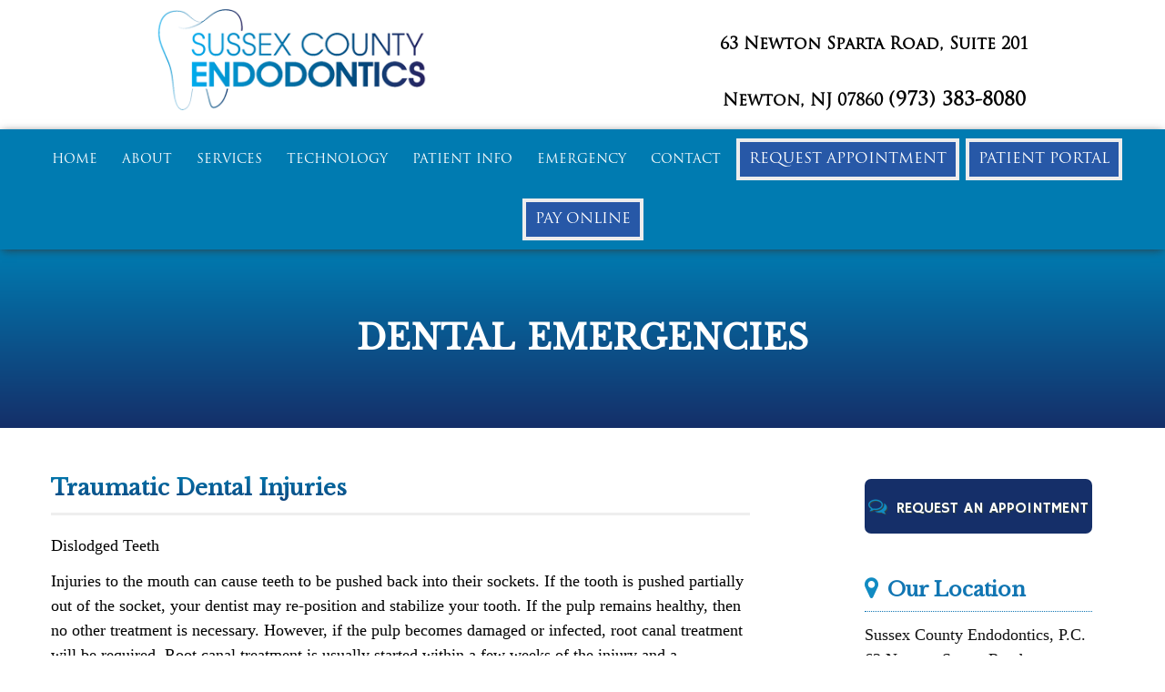

--- FILE ---
content_type: text/html
request_url: https://www.sussexcountyendo.com/traumatic-dental-injuries.html
body_size: 3826
content:
<!doctype html>
<html lang="en-US">
<head>
<meta charset="utf-8">
<meta name="viewport" content="width=device-width, initial-scale=1.0">

<title>Traumatic Dental Injuries in Newton | Newton Dental Emergency | Dental Injuries in Newton</title>

<meta NAME ="description" content="For prompt management of traumatic dental injuries, don't hesitate to visit Sussex County Endodontics at 63 Newton Sparta Road, Suite 201, Newton, NJ 07860." >

<meta NAME ="keywords" content="Traumatic Dental Injuries in Newton, Newton Dental Emergency, Dental Injuries in Newton, Newton Traumatic Dental Injuries, Dental Emergency in Newton, 07860 Dental Injuries">

<meta property="og:title" content="Traumatic Dental Injuries" />
<meta property="og:url" content="http://www.sussexcountyendo.com" />
<meta property="og:type" content="Website" />
<meta property="og:description" content="For prompt management of traumatic dental injuries, don't hesitate to visit Sussex County Endodontics at 63 Newton Sparta Road, Suite 201, Newton, NJ 07860." />
<meta property="og:image" content="images/logo-1.png" />

<meta NAME="distribution" CONTENT="global">
<meta NAME="Language" CONTENT="English">
<meta NAME="Copyright" CONTENT="Sussex County Endodontics, P.C.">
<meta NAME="author" CONTENT="Sussex County Endodontics, P.C.">
<meta NAME="Publisher" CONTENT="Sussex County Endodontics, P.C.">
<meta NAME="Designer" CONTENT="DoctorsInternet.com">
<meta NAME="Revisit-After" CONTENT="3 Days">
<meta NAME="audience" CONTENT="All">
<meta NAME="Robots" CONTENT="All">
<meta NAME="Geography" CONTENT="63 Newton Sparta Road, Suite 201, Newton, NJ 07860">
<meta NAME="city" CONTENT="Newton">
<meta NAME="state" CONTENT="New Jersey">
<meta NAME="zip" CONTENT="07860">
<meta NAME="country" CONTENT="USA">
<meta NAME="rating" CONTENT="General">
<meta HTTP-EQUIV="Expires" CONTENT="Never">
<meta HTTP-EQUIV="CACHE-CONTROL" CONTENT="PUBLIC">

<!--CSS-->
<link href="https://fonts.googleapis.com/css?family=Cabin:400,500,600,700|Noto+Sans:400,400i|Paytone+One|Hammersmith+One|Roboto|Libre+Baskerville" rel="stylesheet">
<link href="https://maxcdn.bootstrapcdn.com/font-awesome/4.7.0/css/font-awesome.min.css" rel="stylesheet" integrity="sha384-wvfXpqpZZVQGK6TAh5PVlGOfQNHSoD2xbE+QkPxCAFlNEevoEH3Sl0sibVcOQVnN" crossorigin="anonymous">
<link rel="stylesheet" type="text/css" href="css/styles-theme.min.css">
<link rel="stylesheet" type="text/css" href="css/styles.css">
<!--JS-->
<script src="js/script-top.js"></script>
<title>Sussex County Endodontics, P.C.</title>
<!-- Global site tag (gtag.js) - Google Analytics -->
<script async src="https://www.googletagmanager.com/gtag/js?id=UA-110924896-1"></script>
<script>
  window.dataLayer = window.dataLayer || [];
  function gtag(){dataLayer.push(arguments);}
  gtag('js', new Date());

  gtag('config', 'UA-110924896-1');
</script>
</head>
<body>
<header>
	<div class="blueBar">
    	<a href="#" onclick="contactFucntion()" class="btn-inverse2">Contact Us</a>
        <a href="#" onclick="appFucntion()" id="ourlink" class="btn-inverse2">Request Appointment</a>
    </div>
	<div class="topInfo">
    	<div id="home-2">
        	<div class="left col-eq">
				<a href="index.html"><img src="images/logo.png" class="responsive img-center logoImg" alt="Endodontist in Newton"></a>
            </div>
            <div class="right col-eq" style="padding:0">
            	<div class="center">
            		<h5>
                    	63 Newton Sparta Road, Suite 201<br>
                        Newton, NJ 07860 <span class="headerPhone"><a href="tel:+19733838080">(973) 383-8080</a></span>
                    </h5>
                </div>
            </div>
        </div>
    </div>
	<div class="nav">
       <nav>
        <ul id="main-nav">
         <li class="skip"><a href="#content-main-right-sidebar">Skip Navigation</a></li>
          <li><a href="index.html">Home</a></li>
          <li class="dropdown"><a href="#">About</a>
            <ul class="sub-menu">
              <li><a href="staff.html">Our Doctor</a> </li>          <li><a href="office.html">Our Office</a> </li>
              <li><a href="testimonials.html">Testimonials</a> </li>
              <li><a href="dental-health.html">Dental Health</a> </li>
            </ul>
          </li>
            <li class="dropdown"><a href="#l">Services</a>
<ul class="sub-menu">
<li><a href="rootcanal.html">Root Canal Therapy</a></li>
<li><a href="retreatment.html">Endodontic Retreatment</a></li>

<li><a href="apicoectomy.html">Apicoectomy</a></li>
<li><a href="cracked.html">Cracked Teeth</a></li>
<li><a href="traumatic.html">Traumatic Injuries</a></li>
<li><a href="regenerative.html">Regenerative Endodontics</a></li>
</ul>
</li>
          <li class="dropdown"><a href="#">Technology</a>
<ul class="sub-menu">
<li><a href="3d-imaging.html">3-D Imaging (CBCT)</a></li>
            <li><a href="precise.html">Precise & Conservative Treatment</a></li>
            <li><a href="microsurgical.html">Microsurgical Techniques</a></li>
            <!--<li><a href="cbct.html">CBCT</a></li>-->
            <li><a href="sedation.html">Sedation Dentistry</a></li>
<li><a href="radiography.html">Digital Radiography</a></li>
<li><a href="comfort.html">Comfort & Amenities</a></li>
<li><a href="disinfection.html">Disinfection</a></li>
<li><a href="nickel.html">Nickel Titanium Instrumentation</a></li>
</ul>
</li>
    <li class="dropdown"><a href="#">Patient Info</a> 
<ul class="sub-menu">
<li><a href="firstvisit.html">First Visit</a></li>
<li><a href="forms.html">Patient Forms</a></li>
<li><a href="before.html">Before Treatment</a></li>

<li><a href="postop.html">PostOp Home Care</a></li>
<li><a href="surgicalpost.html">Surgical PostOp</a></li>
</ul>
</li>
           <!--<li class="dropdown"><a href="#">Media</a>
            <ul class="sub-menu">
              <!--<li><a href="smilegallery.html">Smile Gallery</a> </li>
              <li><a href="videos.html">Dental Videos</a> </li>
            </ul>-->
          </li>
          <li><a href="emergency.html">Emergency</a></li>
<li><a href="contact.html">Contact</a></li>
<li id="noHover"><a href="appointment.html" class="btn-inverse2">Request Appointment</a></li>
        <li id="noHover"><a href="https://ssx.identalcloud.com/SussexCountyEndo/Patient/_practice/1"  target="_blank" class="btn-inverse2">Patient Portal</a></li>
        <li id="noHover"><a href="https://secure.cardknox.com/sussexcountyendodonticspc"  target="_blank" class="btn-inverse2">Pay Online</a></li>
      </ul>
        <ul id="menu">
          <li class="skip"><a href="#content-main-right-sidebar">Skip Navigation</a></li>
          <li><a href="index.html">Home</a></li>
          <li><a href="staff.html">Our Staff</a></li>
          <li><a href="office.html">Our Office</a></li>
              <li><a href="testimonials.html">Testimonials</a> </li>
          <li><a href="firstvisit.html">New Patients</a> </li>
          <li><a href="services.html">Services</a></li>
<li><a href="technology.html">Technology</a></li>
          <!--<li><a href="smilegallery.html">Smile Gallery</a> </li>
              <li><a href="videos.html">Dental Videos</a> </li>-->
          <li><a href="dental-health.html">Dental Health</a></li>
          <li><a href="contact.html">Contact Us</a></li>
          <li><a href="appointment.html">Appointments</a></li>
<li><a href="https://secure.cardknox.com/sussexcountyendodonticspc">Pay Online</a></li>
        </ul>
        <div class="clearfix"></div>
      </nav>
      <div class="clearfix"></div>
  </div>
</header>
<section class="mobile-top">
	<a href="index.html"><img src="images/logo-1.png" alt="Newton Endodontist"/></a>
    <address>
    63 Newton Sparta Road, Suite 201<br /> Newton, NJ 07860<br />
	  <a href="tel:+19733838080">(973) 383-8080</a>
    </address>
</section>
<section id="home-1" data-stellar-background-ratio="0.5">
  <div class="inner-shorter">
    <h1>Dental Emergencies</h1>
  </div>
</section>
<div id="content-wrapper">
  <section id="content-main-right-sidebar">
    <h2>Traumatic Dental Injuries </h2>
    <p class="content-heading">Dislodged Teeth</p>
    <p>Injuries to the mouth can cause teeth to be pushed back into their sockets. If the tooth is pushed partially out of the socket, your dentist may re-position and stabilize your tooth. If the pulp remains healthy, then no other treatment is necessary. However, if the pulp becomes damaged or infected, root canal treatment will be required. Root canal treatment is usually started within a few weeks of the injury and a medication, such as calcium hydroxide, will be placed inside the tooth. Eventually, a permanent root canal filling will be placed and the canal will be sealed. </p>
    <p class="content-heading">Avulsed Teeth</p>
    <p>If an injury causes a tooth to be completely knocked out of your mouth, it is important that you seek treatment immediately! It is important to keep the avulsed tooth moist. If possible, put it back into the socket. A tooth can be saved if it remains moist. You can even put the tooth in milk or a glass of water (add a pinch of salt). Root canal treatment may be necessary based upon the stage of root development. The length of time the tooth was out of your mouth and the way the tooth was stored may influence the type of treatment you receive and how successful the outcome.</p>
    <a href="dental-health.html" class="btn">&laquo; Go Back</a>
  </section>  
<aside id="right-side">
    <div class="widget">
    	<div class="inside">
        	<a class="buttonlink btn-sidebar" onclick="appFucntion()" id="ourlink" href="#"><i class="fa fa-comments-o" aria-hidden="true"></i>Request an Appointment</a>
        </div>
    </div>
    <div class="widget">
      <div class="inside">
        <h3><i class="fa fa-map-marker"></i> Our Location</h3>
        <p>Sussex County Endodontics, P.C.<br />
          63 Newton Sparta Road<br> Suite 201<br />
          Newton, NJ 07860</p>
        <p><a href="tel:+19733838080">(973) 383-8080</a></p>
        <a onclick="contactFucntion()" href="#"><img src="images/contact-us.jpg" width="250" class="img-center" alt="Contact Newton Endodontist"/></a> </div>
    </div>
    <div class="widget">
      <div class="inside">
        <h3><i class="fa fa-clock-o"></i> Office Hours</h3>        
<ul class="hours">
          <li><strong>Monday:</strong> 9:00 am - 5:00 pm</li>
          <li><strong>Tuesday:</strong> 9:00 am - 5:00 pm</li>
          <li><strong>Wednesday:</strong> 9:00 am - 5:00 pm</li>
          <li><strong>Thursday:</strong> 9:00 am - 5:00 pm</li>
          <li><strong>Friday:</strong> *9:00 am - 1:00 pm</li>
          <li><strong>Saturday:</strong> Closed</li>
          <li><strong>Sunday:</strong> Closed</li>
            
        </ul>
        <p>*Closed one Friday per month.</p>
      </div>
    </div>
    <div class="widget three">
      <div class="inside"> <!--<a href="videos.html"><img src="images/dental-videos.jpg" width="250" class="img-center" alt="Dental Videos in Newton"/></a>--> 
        <!--<a class="buttonlink btn-sidebar" href="#" onclick="leaveatestimonal()"><i class="fa fa-comments-o" aria-hidden="true"></i>Submit a Testimonial</a>--> </div>
    </div>
  </aside>
<section id="memberships">
	<img src="images/memberships.jpg" class="img-responsive img-center" alt="memberships">
</section>
</div>
<footer>
  <div class="footer-inner">	<div class="footer-menu">
	<a href="index.html">Home</a> | <a href="staff.html">Our Doctor</a> | <a href="office.html">Our Office</a> | <a href="dental-health.html">Dental Health</a> | <a href="contact.html">Contact Us</a>
	</div>
    <!--<a href="" target="_blank"> <span class="fa-stack fa-lg"> <i class="fa fa-circle fa-stack-2x icon-background"></i> <i class="fa fa-facebook fa-stack-1x"></i> </span> </a> <a href="" target="_blank"> <span class="fa-stack fa-lg"> <i class="fa fa-circle fa-stack-2x icon-background"></i> <i class="fa fa-google-plus fa-stack-1x"></i> </span> </a> <a href="" target="_blank"> <span class="fa-stack fa-lg"> <i class="fa fa-circle fa-stack-2x icon-background"></i> <i class="fa fa-rss fa-stack-1x"></i> </span> </a> --></div>
</footer>
<section id="copyright">
  <p><a href="accessibility-policy.html">Accessibility Policy</a> |  <a href="http://dentist.doctorsinternet.com/" target="_blank">Dentist Website Design</a><br>Traumatic Dental Injuries in Newton | Newton Dental Emergency | Dental Injuries in Newton</p>
  <p class="keywords"></p>
</section>
<a href="#0" class="cd-top">Top</a> 
<script type="text/javascript" src="js/script.js"></script> <script src="https://www.thedoctorsinternet.net/testimonial/testimonials.js" ></script> 
<script src="https://www.thedoctorsinternet.net/formAction.js"></script>
<script type='text/javascript'>var _userway_config = { position: 5, color: '#053e67 ', language: 'en',  account: '72Ve6c8l9z'};</script>

<script type='text/javascript' src='https://cdn.userway.org/widget.js'></script>

<script type='text/javascript' src='https://www.thedoctorsinternet.net/base.js'></script></body>
</html>

--- FILE ---
content_type: text/html; charset=UTF-8
request_url: https://referrals.di-api.com/
body_size: 97
content:
93450402

--- FILE ---
content_type: text/css
request_url: https://www.sussexcountyendo.com/css/styles-theme.min.css
body_size: 12913
content:
@charset "utf-8";#home-2,.cd-top,.dark-section,.hvr-radial-in,.hvr-radial-out{overflow:hidden}#submit input,.btn-blk:hover,.btn-sub:hover,.clients img:hover,.clients:hover,.hvr-bkgd{cursor:pointer}#about-us-1,#home-1,#home-3,.clear,.clearfix,.flexslider .slides:after,.sep,.slick-track:after,.slicknav_menu:after,.slicknav_nav,.ui-helper-clearfix:after,footer{clear:both}#home-2 .left,#home-2 .right,#home-3,#home-5 .testimonials,#home-5 .right,.col-2,.inner-shorter,footer,footer .col{box-sizing:border-box}#home-2 .left h3,#home-2 h2,#home-3 h3,#home-5 .right h3,.cta-wrapper .cta-button,footer h4,nav ul li a{text-transform:uppercase}#content-full img,#content-main,#content-main img,#content-main-right-sidebar,#content-main-right-sidebar img,#content-wrapper-top,#home-2,#map-canvas,.col-2 p,.full-dark,.header-inner,.inner-shorter>h1{max-width:100%}.col-2 p a.btn-1,a,nav ul li a{text-decoration:none}#home-2 h2,#home-3 h3{word-spacing:10px;letter-spacing:2px}a,abbr,acronym,address,applet,article,aside,audio,b,big,blockquote,body,canvas,caption,center,cite,code,dd,del,details,dfn,div,dl,dt,em,embed,fieldset,figcaption,figure,footer,form,h1,h2,h3,h4,h5,h6,header,hgroup,html,i,iframe,img,ins,kbd,label,legend,li,mark,menu,nav,object,ol,output,p,pre,q,ruby,s,samp,section,small,span,strike,strong,sub,summary,sup,table,tbody,td,tfoot,th,thead,time,tr,tt,u,ul,var,video{margin:0;padding:0;border:0;font:inherit;vertical-align:baseline; font-size: 21px;}body,header,header.dark,nav ul li a{font-family:'Slabo 27px',serif}h1,h2{margin-bottom:20px;line-height:1.3em}.sep,address a,strong,th{font-weight:700}article,aside,details,figcaption,figure,footer,header,hgroup,menu,nav,section{display:block}body{line-height:1}ol,ul{list-style:inside}.hours,#accordion{list-style:none}blockquote,q{quotes:none}blockquote:after,blockquote:before,q:after,q:before{content:'';content:none}h1{font-size:2em}h2{font-size:1.5em}h3{font-size:1.17em}h4{font-size:1em}h5{font-size:.83em}h6{font-size:.67em}p{
	margin: 12px 0;
	font-size: 21px;
	line-height: 22px
}table{width:100%;border-collapse:collapse}tr:nth-of-type(odd){background:#eee}th{background:#333;color:#fff}td,th{padding:6px;border:1px solid #ccc;text-align:left}.footer-menu{margin:20px 0}.footer-menu a{font-size:15px}header{position:fixed;text-align:center;transition:all .4s ease;z-index:300000;color:#fff;width:100%;top:0;background-color:#bbf5f2/*rgba(236,254,255,.9)*/}header.dark{width:100%;background:#555}#non-stick{position:relative}header.sticky{font-size:22px;line-height:48px;background:#fff;text-align:left;padding-left:20px}.header-inner{width:1260px;margin:0 auto}.inner-body{padding-top:100px}#about-us-1,#home-1,#home-3,#home-3 h3,.col-2 p a.btn-1,.video .video-inner{text-align:center}address{color:#111;line-height:1.2em;margin:7px 0;font-size:21px}header.dark nav{position:absolute;right:0;top:0}nav ul{margin-top:17px;line-height:38px}nav ul li{display:inline-block;position:relative}nav ul li a{margin:10px;font-size:17px;padding:12px 0;color:#111}header.dark nav ul li a{color:#fff}nav ul li a[href*=appointment]{border:4px solid #ededed;padding:10px}header.dark nav ul li a[href*=appointment]:hover,nav ul li a[href*=appointment]:hover{color:#111;background:#ededed}nav ul li ul{display:none;position:absolute;left:0;top:30px;background:rgba(0,0,0,.8)}nav ul li ul li{display:block;position:relative}nav li li ul{position:absolute;top:0;left:119px;margin:0}nav ul ul a{color:#fff;padding:18px 18px 18px 1px;text-align:left}#menu li,.js .slicknav_menu{display:none}#logo{float:left;margin:15px}.logo-scroll{display:none;position:fixed;z-index:1}#wrapper{width:100%}#home-1{background:#118BC2;background-size:cover;display:block}#about-us-1{background:url(../images/stock/1.jpg) center top no-repeat;background-size:cover;display:block}#home-1 .inner{padding:150px 0;width:100%;background:rgba(0,0,0,.7);transition:all ease .6s}.video .video-inner{padding:308px 0;width:100%;background:rgba(0,0,0,.4)}.video .video-inner img{margin-top:-20px;max-width:100%}.mobile-top img{margin:0 auto;display:block;max-width:100%}.mobile-top address{margin:0 auto 20px;display:block;text-align:center}#home-2{display:flex;width:1500px;margin:0 auto}#home-2 h2{color:#1176b3;font-size:24px;margin:20px auto 30px;display:block;padding-bottom:20px;text-align:left;border-bottom:3px double #C3EDF2;font-family:'Libre Baskerville',serif}#home-2 h3{font-size:32px;margin:18px 0}#home-2 p{
	text-align: justify;
	font-size: 21px;
	line-height: 22px
}.col-2 p a.btn-1{color:#fff;background:#111;padding:13px;margin:30px auto;display:block;width:212px;font-size:17px;border:2px solid #111;transition:all ease-in-out .3s}#home-2 .left-inner,#home-2 .right{padding:60px 40px}#home-2 .left-inner p{margin-left:15px}.col-2 p a.btn-1:hover{background:#fff;color:#111;border:2px solid #111}#home-2 .left{width:50%;float:left}#home-2 .right{width:50%;float:left}#home-2 .left h3{font-size:60px;font-family:'Paytone One',sans-serif}#home-2 .left h3 span{font-size:111px}#home-2 .right li{margin:8px 0}.accordion li.open i.fa-chevron-down{-webkit-transform:rotate(180deg);-ms-transform:rotate(180deg);-o-transform:rotate(180deg);transform:rotate(180deg)}.accordion li.default .submenu{
	display: block;
	font-size: medium;
}#home-3{background:url(../images/whitewall.png) left top}#home-3 h3{font-size:40px;font-family:'Slabo 27px',serif;;margin:0 auto 20px;color:#111;padding:15px 25px;display:inline-block;background:#F0EFEE}#submit{max-width:324px;width:100%;margin:0 auto}#submit input{float:right}.col-2,.col-2 iframe{float:left}#home-5{display:block}#home-5 .testimonials{width:100%}.sep,cite{text-align:center}blockquote{font-size:22px;font-style:italic;line-height:1.3em;color:#EDE8E8}cite{font-size:19px;line-height:1.4em;margin-top:35px;display:block}.col-2 p,.sep{display:inline-block}cite span{font-size:16px;color:#fff}.sep{background:#111;color:#fff;padding:2px 6px}#map-canvas{height:400px;padding:0;text-align:left;box-shadow:0 1px 5px #888}#map-canvas img{max-width:none}#infowindow-content ul{list-style:none;padding:0}#infowindow-content ul li{padding-bottom:3px}.col-2{width:50%;padding:30px;text-align:center}.col-2 p{font-size:24px;line-height:1.3em;text-align:left;margin:12px auto;width:325px}.inner-shorter,footer{width:100%}.col-2 p.first,p.second,p.third{position:relative;padding-left:24px}.col-2 p.first:before,.col-2 p.second:before,.col-2 p.third:before{font-family:FontAwesome;font-style:normal;font-weight:400;text-decoration:inherit;padding-right:.5em;position:absolute;left:0;color:#C75561}.col-2 p.first:before{content:"\f041";font-size:18px;top:0}.col-2 p.second:before{content:"\f095";font-size:18px;top:0}.col-2 p.third:before{content:"\f0e0";font-size:16px;top:2px}.facebook-fill:before,.facebook:before{content:"\f09a"}footer{background:#fff;padding:60px 10px;color:#111;font-family:'Slabo 27px',serif;;font-size:18px;line-height:28px;margin:0 auto;display:block;text-align:center}footer#padding-top{padding-top:180px}footer .col{width:24%;display:inline-block;vertical-align:top;text-align:left;padding:12px}footer h4{font-size:24px;font-family:'Hammersmith One',sans-serif;margin-bottom:25px;padding-bottom:20px;border-bottom:3px double #C3EDF2}.facebook-fill:before,.facebook:before,.gplus-fill:before,.gplus:before,.rss-fill:before,.rss:before{left:10px;font-family:FontAwesome;font-size:16px}footer ul li{margin:8px 0}#footer-social a{display:block;color:#fff;margin:5px 0;text-align:left;padding:6px 0;width:185px}.smile{width:49%;box-sizing:border-box;padding:12px;text-align:center;display:inline-block;vertical-align:top}.smile h2{font-weight:normal!important;letter-spacing:1px;border-bottom:0!important}#button-blue{font-family:'Libre Baskerville',serif!important}@media(max-width:480px){.smile{width:100%;display:block}}.img-right{float:right;margin:0 0 12px 12px}.img-left{float:left;margin:0 12px 12px 0}.img-center{display:block;margin:0 auto}@media(max-width:480px){.img-left,.img-right{float:none;display:block;margin:12px auto}}.facebook,.facebook-fill,.gplus,.gplus-fill,.rss,.rss-fill{display:inline-block;vertical-align:middle;box-shadow:0 0 1px transparent}footer#dark{background:#555;color:#fff}footer#dark a,footer#dark address{color:#fff}footer#dark a:hover{color:#C75561}.facebook{background:#fff;color:#3b5998!important;-webkit-transform:translateZ(0);transform:translateZ(0);-webkit-backface-visibility:hidden;backface-visibility:hidden;-moz-osx-font-smoothing:grayscale;position:relative;padding-left:2.2em!important;border:3px solid #3b5998}.facebook-fill,.facebook:before{-webkit-transform:translateZ(0)}.facebook-fill,.gplus{-webkit-backface-visibility:hidden;backface-visibility:hidden;-moz-osx-font-smoothing:grayscale}.gplus-fill,.rss,.rss-fill{-webkit-backface-visibility:hidden;-moz-osx-font-smoothing:grayscale}.facebook:hover{background:#3B5998;color:#fff!important}.facebook:before{position:absolute;opacity:1;padding:0;transform:translateZ(0)}.facebook:active:before,.facebook:focus:before,.facebook:hover:before{opacity:0;-webkit-transition-duration:.3s;transition-duration:.3s;-webkit-animation-name:hvr-icon-drop;animation-name:hvr-icon-drop;-webkit-animation-duration:.5s;animation-duration:.5s;-webkit-animation-delay:.3s;animation-delay:.3s;-webkit-animation-fill-mode:forwards;animation-fill-mode:forwards;-webkit-animation-timing-function:cubic-bezier(.52,1.64,.37,.66);animation-timing-function:cubic-bezier(.52,1.64,.37,.66)}.facebook-fill:active:before,.facebook-fill:focus:before,.facebook-fill:hover:before,.gplus:active:before,.gplus:focus:before,.gplus:hover:before{-webkit-transition-duration:.3s;-webkit-animation-name:hvr-icon-drop;-webkit-animation-duration:.5s;-webkit-animation-delay:.3s;-webkit-animation-fill-mode:forwards;-webkit-animation-timing-function:cubic-bezier(.52,1.64,.37,.66);transition-duration:.3s;animation-name:hvr-icon-drop;animation-duration:.5s;animation-delay:.3s;animation-fill-mode:forwards;animation-timing-function:cubic-bezier(.52,1.64,.37,.66)}.facebook-fill{background:#3b5998;color:#fff!important;transform:translateZ(0);position:relative;padding-left:2.2em!important;border:3px solid #3b5198}.facebook-fill:before,.gplus{-webkit-transform:translateZ(0)}.facebook-fill:hover{background:#fff;color:#3B5998!important}.facebook-fill:before{position:absolute;opacity:1;padding:0;transform:translateZ(0)}.gplus-fill:before,.gplus:before{content:"\f0d5"}.facebook-fill:active:before,.facebook-fill:focus:before,.facebook-fill:hover:before{opacity:0}.gplus{background:#fff;color:#DC4E41!important;transform:translateZ(0);position:relative;padding-left:2.2em!important;border:3px solid #DC4E41}.gplus-fill,.gplus-fill:before,.gplus:before,.rss{-webkit-transform:translateZ(0)}.gplus-fill,.gplus:hover{background:#DC4E41;color:#fff!important}.gplus-fill,.rss{backface-visibility:hidden}.gplus:before{position:absolute;opacity:1;padding:0;transform:translateZ(0)}.gplus:active:before,.gplus:focus:before,.gplus:hover:before{opacity:0}.gplus-fill:active:before,.gplus-fill:focus:before,.gplus-fill:hover:before,.rss:active:before,.rss:focus:before,.rss:hover:before{-webkit-transition-duration:.3s;-webkit-animation-name:hvr-icon-drop;-webkit-animation-duration:.5s;-webkit-animation-delay:.3s;-webkit-animation-fill-mode:forwards;-webkit-animation-timing-function:cubic-bezier(.52,1.64,.37,.66);transition-duration:.3s;animation-name:hvr-icon-drop;animation-duration:.5s;animation-delay:.3s;animation-fill-mode:forwards;animation-timing-function:cubic-bezier(.52,1.64,.37,.66)}.gplus-fill{transform:translateZ(0);position:relative;padding-left:2.2em!important;border:3px solid #d83a2b}.gplus-fill:before,.rss{transform:translateZ(0)}.gplus-fill:hover{background:#fff;color:#DC4E41!important}.gplus-fill:before{position:absolute;opacity:1;padding:0}.rss-fill:before,.rss:before{content:"\f09e"}.gplus-fill:active:before,.gplus-fill:focus:before,.gplus-fill:hover:before{opacity:0}.rss{background:#fff;color:#F60!important;position:relative;padding-left:2.2em!important;border:3px solid #F60}.rss-fill,.rss:hover{background:#F60;color:#fff!important}.rss-fill,.rss:before{-webkit-transform:translateZ(0);transform:translateZ(0)}.rss:before{position:absolute;opacity:1;padding:0}.rss:active:before,.rss:focus:before,.rss:hover:before{opacity:0}.rss-fill{backface-visibility:hidden;position:relative;padding-left:2.2em!important;border:3px solid #ff5100}.widget,.widget .inside,.widget.shortcodes .inside{border-top-right-radius:20px;border-bottom-right-radius:20px}.rss-fill:hover{background:#fff;color:#F60!important}.rss-fill:before{position:absolute;opacity:1;padding:0;-webkit-transform:translateZ(0);transform:translateZ(0)}.rss-fill:active:before,.rss-fill:focus:before,.rss-fill:hover:before{opacity:0;-webkit-transition-duration:.3s;transition-duration:.3s;-webkit-animation-name:hvr-icon-drop;animation-name:hvr-icon-drop;-webkit-animation-duration:.5s;animation-duration:.5s;-webkit-animation-delay:.3s;animation-delay:.3s;-webkit-animation-fill-mode:forwards;animation-fill-mode:forwards;-webkit-animation-timing-function:cubic-bezier(.52,1.64,.37,.66);animation-timing-function:cubic-bezier(.52,1.64,.37,.66)}#copyright{text-align:center;padding:30px 0}.inner-shorter{padding:75px 16px;transition:all ease .6s}.inner-shorter.non-stick{padding:71px 6px}.inner-shorter.non-stick>h1{margin-top:25px!important}.inner-shorter>h1{width:960px;margin:0 auto;text-align:center;font-size:36px!important;font-weight:700;color:#fff;font-family:'Libre Baskerville',serif;text-transform:uppercase;word-spacing:5px}#content-wrapper{width:1200px;max-width:100%;margin:20px auto}#content-wrapper-top{width:1260px;margin:0 auto 20px;top:140px;position:relative}.dark-section{background:#F0EFEC;width:100%!important;margin:20px auto}.full-dark{width:1260px!important;margin:20px auto}#content-main,#content-main-right-sidebar{width:800px;padding:0 16px;margin-right:20px;box-sizing:border-box}#content-main{float:right}#content-main-right-sidebar{float:left}#content-main h2,#content-main-right-sidebar h2{border-bottom:3px solid #eee;font-weight:700;font-size:24px;padding-bottom:12px;margin-top:30px;font-family:'Libre Baskerville',serif}img.float-left,img.float-right{margin-top:6px;margin-bottom:12px}.firstcharacter{float:left;color:#C75561;font-size:60px;line-height:47px;padding-top:4px;padding-right:8px;padding-left:3px}#right-side,.widget .inside,.widget.shortcodes .inside{padding:12px 20px 10px;box-sizing:border-box}.widget .inside{color:#111}.widget .inside .fa{color:#118BC2;font-size:1.2em!important}.widget.three .inside .fa{color:#fff;font-size:1.2em!important}.widget .inside a:hover{opacity:.7}.widget .inside a img{border-radius:7px;max-width:100%}#poptitleT{font-family:'Libre Baskerville',serif;text-align:center;text-decoration:underline;border-bottom:none!important}img.float-right{float:right;margin-left:12px}img.float-left{float:left;margin-right:12px}img.center{margin:10px auto;width:auto;display:block}#content-full,#stand-out,.content-half,.content-half.two{width:100%;box-sizing:border-box}#right-side{float:right}.widget{margin:0 0 25px}.widget.three{margin-top:-20px}.widget .inside p{font-size:18px}.widget .inside ul li{text-align:right;font-size:17px;margin:6px 0}.widget .inside ul li strong{float:left}.widget .inside a i{text-align:center}.widget.shortcodes{margin-top:20px}.widget.shortcodes ul li a{color:#fff;margin:15px;display:block;clear:both;text-align:right}.widget.shortcodes ul li a:hover{color:#C75561}.widget.shortcodes .inside,aside a i{color:#fff}aside h3{font-size:22px;border-bottom:1px dotted #1176B3;padding-bottom:12px;font-weight:700;color:#1176B3;font-family:'Libre Baskerville',serif}aside h3 i{color:#444;margin-right:4px}aside ul{text-align:center;margin:12px 0}aside a i{font-size:32px!important;margin:20px 11px 20px 0;transition:all ease .4s}aside a:hover i{color:#555}#stand-out{border:8px double #F7F7F7;margin:20px 0;background:url(../images/whitewall.png) left top}#content-full h2,.content-half h2{border-bottom:3px solid #eee;font-weight:700}#stand-out h4{font-size:28px;text-align:center;font-family:'Noto Sans',sans-serif;font-style:italic;font-weight:700;padding:40px 20px;background:rgba(255,255,255,.6)}#left-side h3,.address p{text-align:left}#left-side,#left-side .widget .inside{padding:20px 30px;box-sizing:border-box}#left-side{float:left}#left-side .widget{background:url(../images/bkg.jpg) center top no-repeat fixed;background-size:cover;margin:0 0 25px;border-radius:20px 0 0 20px}#left-side .widget .inside{color:#fff;background:rgba(0,0,0,.85);border-radius:20px 0 0 20px}#content-full{padding:10px 20px}#content-full h2{font-size:24px;padding-bottom:12px;margin-top:20px}.content-half,.content-half.two{padding:10px 20px;float:left}.social-mobile{font-size:21px;margin:20px 0}.social-mobile a{margin:0 5px}.only-mobile{display:none}.content-half{max-width:490px}.content-half.two{max-width:440px;margin-left:50px}.address p,.content-half img{max-width:100%}.content-half h2{font-size:24px;padding-bottom:12px;margin-top:20px}.home-video{height:600px}.cd-top.cd-fade-out,.cd-top.cd-is-visible,.no-touch .cd-top:hover{transition:.3s all ease-in-out}.cd-top.cd-is-visible{visibility:visible;opacity:1}.cd-top.cd-fade-out{opacity:.5}.no-padding{padding:0!important}img.ajax-loader{display:none;float:left;margin-top:34px}.address p{display:inline-block;font-size:20px;line-height:1.3em;margin:0 auto 12px;width:325px}.address p.first,p.second,p.third{position:relative;padding-left:24px}.address p.first:before,.address p.second:before,.address p.third:before{font-family:FontAwesome;font-style:normal;text-decoration:inherit;color:#C75561;padding-right:.5em;position:absolute;left:0;font-weight:400}.address p.first:before{content:"\f041";font-size:18px;top:0}.address p.second:before{content:"\f095";font-size:18px;top:0}.address p.third:before{content:"\f0e0";font-size:16px;top:2px}.wrapper-full{max-width:1050px;width:100%;margin:0 auto}ul.services li:before{content:"\f00c";font-family:FontAwesome;margin-right:10px;color:#2CC0D3;text-shadow:3px 3px 0 #C3EDF2;font-size:20px}#services{padding:100px 0}#services h2{text-align:center;font-size:44px;font-family:'Libre Baskerville',serif}.wrap{margin:50px auto 0 auto;width:100%;display:flex;align-items:space-around;max-width:1200px}.tile{width:380px;height:380px;margin:10px;background-color:#111;display:inline-block;background-size:cover;position:relative;cursor:pointer;transition:all 0.4s ease-out;box-shadow:0 35px 77px -17px rgba(0,0,0,.44);overflow:hidden;color:white;font-family:'Roboto'}.tile img{height:100%;width:100%;position:absolute;top:0;left:0;z-index:0;transition:all 0.4s ease-out;opacity:.7}.tile .text{position:absolute;padding:30px;height:calc(100% - 60px)}.tile h1{font-weight:300;font-size:28px;margin:0;text-shadow:2px 2px 10px rgba(0,0,0,.3);font-family:'Libre Baskerville',serif}.tile h2{font-weight:100;margin:20px 0 0 0;font-style:italic;transform:translateX(200px)}.tile p{font-weight:300;margin:20px 0 0 0;line-height:25px;transform:translateX(-200px);transition-delay:0.2s}.animate-text{opacity:0;transition:all 0.6s ease-in-out}.tile:hover{background-color:#367BBE;box-shadow:0 35px 77px -17px rgba(0,0,0,.64);transform:scale(1.05)}.tile:hover img{opacity:.2}.tile:hover .animate-text{transform:translateX(0);opacity:1}.dots{position:absolute;bottom:20px;right:30px;margin:0 auto;width:30px;height:30px;color:currentColor;display:flex;flex-direction:column;align-items:center;justify-content:space-around}.dots span{width:5px;height:5px;background-color:currentColor;border-radius:50%;display:block;opacity:0;transition:transform 0.4s ease-out,opacity 0.5s ease;transform:translateY(30px)}.tile:hover span{opacity:1;transform:translateY(0)}.dots span:nth-child(1){transition-delay:0.05s}.dots span:nth-child(2){transition-delay:0.1s}.dots span:nth-child(3){transition-delay:0.15s}.hide{display:none}.margin-top{margin-top:35px}@media(max-width:1279px){#home-2,#home-5{display:block}#home-2 .left,#home-2 .right,#home-5 .left{float:none;display:block;width:100%}#home-5 .right{display:none}}@media(max-width:1048px){#content-main,#content-main-right-sidebar,#left-side,#right-side{float:none;display:block;width:100%}.inside,.widget{border-radius:0!important}}@media(max-width:1016px){.bio-social{clear:both}}@media(min-width:981px){.mobile-top{display:none}}@media(max-width:980px){#content-full .bios p,footer .col{text-align:center}.js .slicknav_menu{display:block;background:#eee}header.dark{margin-bottom:-20px;padding-bottom:10px}#main-nav{display:none}header{position:static}#logo{float:none;margin:0 auto}nav{display:none}.only-mobile{display:block}#video-home{display:none}#home-1 .inner{padding:25px 0}#home-1 .inner h1{margin-top:0}#home-1 .inner .social,#home-1 .inner:hover .social{display:none;visibility:hidden}#home-3 h3,.col-2,footer .col{display:block}#home-2 .left h3 span{font-size:100%}#home-2 .right{padding-top:0}.col-2{float:none;width:100%}footer{padding:25px 10px}footer .col{width:100%;margin:20px 0}#footer-social{margin:0 auto;display:block;width:231px}.inner-shorter h1{margin-top:0!important}.content-half,.content-half.two{float:none;margin:0 auto}.content-half.two{clear:both}.logo-scroll{display:none!important}#logo{display:none}}@media(max-width:480px){.slick-arrow{display:none!important}#home-5 .testimonials{padding:60px 40px!important}img.float-left,img.float-right{float:none;margin:10px auto;display:block}.content-half.two{margin-left:0}.tile{width:320px;height:320px;margin:5px auto;display:block}}@media(max-width:356px){#home-3 .left-inner{padding:40px 13px}.widget .inside ul li{font-size:16px}.tile{width:310px;height:310px}}.hide{display:none}@media (max-width:1200px){.wrap{flex-direction:column;width:400px;max-width:100%}}.slick-list,.slick-slider,.slick-track{position:relative;display:block}.slick-loading .slick-slide,.slick-loading .slick-track{visibility:hidden}.slick-slider{box-sizing:border-box;-webkit-touch-callout:none;-webkit-user-select:none;-khtml-user-select:none;-moz-user-select:none;-ms-user-select:none;user-select:none;-ms-touch-action:pan-y;touch-action:pan-y;-webkit-tap-highlight-color:transparent}.slick-list{overflow:hidden;margin:0;padding:0}.slick-list:focus{outline:0}.slick-list.dragging{cursor:pointer;cursor:hand}.slick-slider .slick-list,.slick-slider .slick-track{-webkit-transform:translate3d(0,0,0);-moz-transform:translate3d(0,0,0);-ms-transform:translate3d(0,0,0);-o-transform:translate3d(0,0,0);transform:translate3d(0,0,0)}.slick-track{left:0;top:0}.slick-track:after,.slick-track:before{content:"";display:table}.slick-slide{float:left;height:100%;min-height:1px;display:none}[dir=rtl] .slick-slide{float:right}.slick-slide img{display:block}.slick-slide.slick-loading img{display:none}.slick-slide.dragging img{pointer-events:none}.slick-initialized .slick-slide{display:block}.slick-vertical .slick-slide{display:block;height:auto;border:1px solid transparent}.slick-arrow.slick-hidden{display:none}.slick-dots,.slick-next,.slick-prev{display:block;padding:0}.slick-dots li button:before,.slick-next:before,.slick-prev:before{font-family:slick;-webkit-font-smoothing:antialiased;-moz-osx-font-smoothing:grayscale}.slick-loading .slick-list{background:url(ajax-loader.gif) center center no-repeat #fff}@font-face{font-family:slick;src:url(fonts/slick.eot);src:url(fonts/slick.eot?#iefix) format("embedded-opentype"),url(fonts/slick.woff) format("woff"),url(fonts/slick.ttf) format("truetype"),url(fonts/slick.svg#slick) format("svg");font-weight:400;font-style:normal}.slick-next,.slick-prev{height:20px;width:20px;line-height:0;font-size:0;cursor:pointer;background:0 0;color:transparent;top:50%;-webkit-transform:translate(0,-50%);-ms-transform:translate(0,-50%);transform:translate(0,-50%);border:none;outline:0}.slick-next:focus,.slick-next:hover,.slick-prev:focus,.slick-prev:hover{outline:0;background:0 0;color:transparent}.slick-next:focus:before,.slick-next:hover:before,.slick-prev:focus:before,.slick-prev:hover:before{opacity:1}.slick-next.slick-disabled:before,.slick-prev.slick-disabled:before{opacity:.25}.slick-next:before,.slick-prev:before{font-size:20px;line-height:1;color:#fff;opacity:.75}.slick-prev{left:25px}[dir=rtl] .slick-prev{left:auto;right:25px}.slick-prev:before{content:"←"}.slick-next:before,[dir=rtl] .slick-prev:before{content:"→"}.slick-next{right:25px}[dir=rtl] .slick-next{left:25px;right:auto}[dir=rtl] .slick-next:before{content:"←"}.slick-dots{list-style:none;text-align:center;margin:10px 0 0}.slick-dots li{position:relative;display:inline-block;height:20px;width:20px;margin:0 5px;padding:0;cursor:pointer}.slick-dots li button{border:0;background:0 0;display:block;height:20px;width:20px;outline:0;line-height:0;font-size:0;color:transparent;padding:5px;cursor:pointer}.slick-dots li button:focus,.slick-dots li button:hover{outline:0}.slick-dots li button:focus:before,.slick-dots li button:hover:before{opacity:1}.slick-dots li button:before{position:absolute;top:0;left:0;content:"•";width:20px;height:20px;font-size:6px;line-height:20px;text-align:center;color:#000;opacity:.25;color:#fff}.slick-dots li.slick-active button:before{color:#fff;opacity:.75}@media screen and (max-width:580px){.flex-caption-btn,.flex-caption-mid{display:none}}.slicknav_btn,.slicknav_nav .slicknav_item{cursor:pointer}.slicknav_menu,.slicknav_menu *{box-sizing:border-box}.slicknav_btn{position:relative;display:block;vertical-align:middle;float:right;padding:.438em .625em;line-height:1.125em}.slicknav_btn .slicknav_icon-bar+.slicknav_icon-bar{margin-top:.188em}.slicknav_menu .slicknav_menutxt{display:block;line-height:1.188em;float:left;color:#111;font-weight:700}.slicknav_menu .slicknav_icon{float:left;width:1.125em;height:.875em;margin:.188em 0 0 .438em}.slicknav_menu .slicknav_icon:before{background:0 0;width:1.125em;height:.875em;display:block;content:"";position:absolute}.slicknav_menu .slicknav_no-text{margin:0}.slicknav_menu .slicknav_icon-bar{display:block;width:1.125em;height:.125em;-webkit-border-radius:1px;-moz-border-radius:1px;border-radius:1px;background-color:#111}.slicknav_menu:after,.slicknav_menu:before{content:" ";display:table}.slicknav_nav li,.slicknav_nav ul{display:block}.slicknav_nav .slicknav_arrow{font-size:.8em;margin:0 0 0 .4em}.slicknav_nav .slicknav_item a{display:inline}.slicknav_nav .slicknav_row,.slicknav_nav a{display:block}.slicknav_nav .slicknav_parent-link a{display:inline}.slicknav_menu{font-size:16px;padding:5px}.slicknav_nav,.slicknav_nav ul{list-style:none;overflow:hidden;padding:0}.slicknav_btn{margin:5px 5px 6px;text-decoration:none;text-shadow:0 1px 1px rgba(255,255,255,.75);background:0 0}.slicknav_nav{color:#111;margin:0;font-size:.875em}.slicknav_nav ul{margin:0 0 0 20px}.slicknav_nav .slicknav_row,.slicknav_nav a{padding:5px 10px;margin:2px 5px}.slicknav_nav .slicknav_row:hover{-webkit-border-radius:6px;-moz-border-radius:6px;border-radius:6px;background:#ccc;color:#C75561}.slicknav_nav a{text-decoration:none;color:#111}.slicknav_nav a:hover{-webkit-border-radius:6px;-moz-border-radius:6px;border-radius:6px;background:#ccc;color:#C75561}.slicknav_nav .slicknav_txtnode{margin-left:15px}.slicknav_nav .slicknav_item a,.slicknav_nav .slicknav_parent-link a{padding:0;margin:0}.slicknav_brand{float:left;color:#fff;font-size:18px;line-height:30px;padding:7px 12px;height:44px}.ui-helper-hidden{display:none}.ui-helper-hidden-accessible{border:0;clip:rect(0 0 0 0);height:1px;margin:-1px;overflow:hidden;padding:0;position:absolute;width:1px}.ui-helper-zfix,.ui-widget-overlay{top:0;left:0;width:100%;height:100%}.ui-helper-reset{margin:0;padding:0;border:0;outline:0;line-height:1.3;text-decoration:none;font-size:100%;list-style:none}.ui-helper-clearfix:after,.ui-helper-clearfix:before{content:"";display:table;border-collapse:collapse}.ui-helper-clearfix{min-height:0}.ui-helper-zfix{position:absolute;opacity:0;filter:Alpha(Opacity=0)}.ui-front{z-index:100}.ui-state-disabled{cursor:default!important}.ui-icon{display:block;text-indent:-99999px;overflow:hidden;background-repeat:no-repeat}.ui-widget-overlay{position:fixed}.ui-accordion .ui-accordion-header{display:block;cursor:pointer;position:relative;margin:2px 0 0;padding:.5em .5em .5em .7em;min-height:0;font-size:100%}.ui-accordion .ui-accordion-icons,.ui-accordion .ui-accordion-icons .ui-accordion-icons{padding-left:2.2em}.ui-accordion .ui-accordion-header .ui-accordion-header-icon{position:absolute;left:.5em;top:50%;margin-top:-8px}.ui-accordion .ui-accordion-content{padding:1em 2.2em;border-top:0;overflow:auto}.ui-autocomplete{position:absolute;top:0;left:0;cursor:default}.ui-button{display:inline-block;position:relative;padding:0;line-height:normal;margin-right:.1em;cursor:pointer;vertical-align:middle;text-align:center;overflow:visible}.ui-button,.ui-button:active,.ui-button:hover,.ui-button:link,.ui-button:visited{text-decoration:none}.ui-button-icon-only{width:2.2em}button.ui-button-icon-only{width:2.4em}.ui-button-icons-only{width:3.4em}button.ui-button-icons-only{width:3.7em}.ui-button .ui-button-text{display:block;line-height:normal}.ui-button-text-only .ui-button-text{padding:.4em 1em}.ui-button-icon-only .ui-button-text,.ui-button-icons-only .ui-button-text{padding:.4em;text-indent:-9999999px}.ui-button-text-icon-primary .ui-button-text,.ui-button-text-icons .ui-button-text{padding:.4em 1em .4em 2.1em}.ui-button-text-icon-secondary .ui-button-text,.ui-button-text-icons .ui-button-text{padding:.4em 2.1em .4em 1em}.ui-button-text-icons .ui-button-text{padding-left:2.1em;padding-right:2.1em}input.ui-button{padding:.4em 1em}.ui-button-icon-only .ui-icon,.ui-button-icons-only .ui-icon,.ui-button-text-icon-primary .ui-icon,.ui-button-text-icon-secondary .ui-icon,.ui-button-text-icons .ui-icon{position:absolute;top:50%;margin-top:-8px}.ui-button-icon-only .ui-icon{left:50%;margin-left:-8px}.ui-button-icons-only .ui-button-icon-primary,.ui-button-text-icon-primary .ui-button-icon-primary,.ui-button-text-icons .ui-button-icon-primary{left:.5em}.ui-button-icons-only .ui-button-icon-secondary,.ui-button-text-icon-secondary .ui-button-icon-secondary,.ui-button-text-icons .ui-button-icon-secondary{right:.5em}.ui-buttonset{margin-right:7px}.ui-buttonset .ui-button{margin-left:0;margin-right:-.3em}button.ui-button::-moz-focus-inner,input.ui-button::-moz-focus-inner{border:0;padding:0}.ui-datepicker{width:17em;padding:.2em .2em 0;display:none}.ui-datepicker .ui-datepicker-header{position:relative;padding:.2em 0}.ui-datepicker .ui-datepicker-next,.ui-datepicker .ui-datepicker-prev{position:absolute;top:2px;width:1.8em;height:1.8em}.ui-datepicker .ui-datepicker-next-hover,.ui-datepicker .ui-datepicker-prev-hover{top:1px}.ui-datepicker .ui-datepicker-prev{left:2px}.ui-datepicker .ui-datepicker-next{right:2px}.ui-datepicker .ui-datepicker-prev-hover{left:1px}.ui-datepicker .ui-datepicker-next-hover{right:1px}.ui-datepicker .ui-datepicker-next span,.ui-datepicker .ui-datepicker-prev span{display:block;position:absolute;left:50%;margin-left:-8px;top:50%;margin-top:-8px}.ui-datepicker .ui-datepicker-title{margin:0 2.3em;line-height:1.8em;text-align:center}.ui-datepicker .ui-datepicker-title select{font-size:1em;margin:1px 0}.ui-datepicker select.ui-datepicker-month,.ui-datepicker select.ui-datepicker-year{width:45%}.ui-datepicker table{width:100%;font-size:.9em;border-collapse:collapse;margin:0 0 .4em}.ui-datepicker th{padding:.7em .3em;text-align:center;font-weight:700;border:0}.ui-datepicker td{border:0;padding:1px}.ui-datepicker td a,.ui-datepicker td span{display:block;padding:.2em;text-align:right;text-decoration:none}.ui-datepicker .ui-datepicker-buttonpane{background-image:none;margin:.7em 0 0;padding:0 .2em;border-left:0;border-right:0;border-bottom:0}.ui-datepicker .ui-datepicker-buttonpane button{float:right;margin:.5em .2em .4em;cursor:pointer;padding:.2em .6em .3em;width:auto;overflow:visible}.ui-datepicker .ui-datepicker-buttonpane button.ui-datepicker-current,.ui-datepicker-multi .ui-datepicker-group,.ui-datepicker-rtl .ui-datepicker-buttonpane button{float:left}.ui-datepicker.ui-datepicker-multi{width:auto}.ui-datepicker-multi .ui-datepicker-group table{width:95%;margin:0 auto .4em}.ui-datepicker-multi-2 .ui-datepicker-group{width:50%}.ui-datepicker-multi-3 .ui-datepicker-group{width:33.3%}.ui-datepicker-multi-4 .ui-datepicker-group{width:25%}.ui-datepicker-multi .ui-datepicker-group-last .ui-datepicker-header,.ui-datepicker-multi .ui-datepicker-group-middle .ui-datepicker-header{border-left-width:0}.ui-datepicker-multi .ui-datepicker-buttonpane{clear:left}.ui-datepicker-row-break{clear:both;width:100%;font-size:0}.ui-datepicker-rtl{direction:rtl}.ui-datepicker-rtl .ui-datepicker-prev{right:2px;left:auto}.ui-datepicker-rtl .ui-datepicker-next{left:2px;right:auto}.ui-datepicker-rtl .ui-datepicker-prev:hover{right:1px;left:auto}.ui-datepicker-rtl .ui-datepicker-next:hover{left:1px;right:auto}.ui-datepicker-rtl .ui-datepicker-buttonpane{clear:right}.ui-datepicker-rtl .ui-datepicker-buttonpane button.ui-datepicker-current,.ui-datepicker-rtl .ui-datepicker-group{float:right}.ui-datepicker-rtl .ui-datepicker-group-last .ui-datepicker-header,.ui-datepicker-rtl .ui-datepicker-group-middle .ui-datepicker-header{border-right-width:0;border-left-width:1px}.ui-dialog{overflow:hidden;position:absolute;top:0;left:0;padding:.2em;outline:0}.ui-dialog .ui-dialog-titlebar{padding:.4em 1em;position:relative}.ui-dialog .ui-dialog-title{float:left;margin:.1em 0;white-space:nowrap;width:90%;overflow:hidden;text-overflow:ellipsis}.ui-dialog .ui-dialog-titlebar-close{position:absolute;right:.3em;top:50%;width:20px;margin:-10px 0 0;padding:1px;height:20px}.ui-dialog .ui-dialog-content{position:relative;border:0;padding:.5em 1em;background:0 0;overflow:auto}.ui-dialog .ui-dialog-buttonpane{text-align:left;border-width:1px 0 0;background-image:none;margin-top:.5em;padding:.3em 1em .5em .4em}.ui-dialog .ui-dialog-buttonpane .ui-dialog-buttonset{float:right}.ui-dialog .ui-dialog-buttonpane button{margin:.5em .4em .5em 0;cursor:pointer}.ui-dialog .ui-resizable-se{width:12px;height:12px;right:-5px;bottom:-5px;background-position:16px 16px}.ui-draggable .ui-dialog-titlebar{cursor:move}.ui-draggable-handle{-ms-touch-action:none;touch-action:none}.ui-menu{list-style:none;padding:0;margin:0;display:block;outline:0}.ui-menu .ui-menu{position:absolute}.ui-menu .ui-menu-item{position:relative;margin:0;padding:3px 1em 3px .4em;cursor:pointer;min-height:0;list-style-image:url([data-uri])}.ui-menu .ui-menu-divider{margin:5px 0;height:0;font-size:0;line-height:0;border-width:1px 0 0}.ui-menu .ui-state-active,.ui-menu .ui-state-focus{margin:-1px}.ui-menu-icons{position:relative}.ui-menu-icons .ui-menu-item{padding-left:2em}.ui-menu .ui-icon{position:absolute;top:0;bottom:0;left:.2em;margin:auto 0}.ui-menu .ui-menu-icon{left:auto;right:0}.ui-progressbar{height:2em;text-align:left;overflow:hidden}.ui-progressbar .ui-progressbar-value{margin:-1px;height:100%}.ui-progressbar .ui-progressbar-overlay{background:url([data-uri]);height:100%;filter:alpha(opacity=25);opacity:.25}.ui-progressbar-indeterminate .ui-progressbar-value{background-image:none}.ui-resizable{position:relative}.ui-resizable-handle{position:absolute;font-size:.1px;display:block;-ms-touch-action:none;touch-action:none}.ui-resizable-autohide .ui-resizable-handle,.ui-resizable-disabled .ui-resizable-handle{display:none}.ui-resizable-n{cursor:n-resize;height:7px;width:100%;top:-5px;left:0}.ui-resizable-s{cursor:s-resize;height:7px;width:100%;bottom:-5px;left:0}.ui-resizable-e{cursor:e-resize;width:7px;right:-5px;top:0;height:100%}.ui-resizable-w{cursor:w-resize;width:7px;left:-5px;top:0;height:100%}.ui-resizable-se{cursor:se-resize;width:12px;height:12px;right:1px;bottom:1px}.ui-resizable-sw{cursor:sw-resize;width:9px;height:9px;left:-5px;bottom:-5px}.ui-slider-vertical .ui-slider-range-min,.ui-spinner-down{bottom:0}.ui-resizable-nw{cursor:nw-resize;width:9px;height:9px;left:-5px;top:-5px}.ui-resizable-ne{cursor:ne-resize;width:9px;height:9px;right:-5px;top:-5px}.ui-selectable{-ms-touch-action:none;touch-action:none}.ui-selectable-helper{position:absolute;z-index:100;border:1px dotted #000}.ui-selectmenu-menu{padding:0;margin:0;position:absolute;top:0;left:0;display:none}.ui-selectmenu-menu .ui-menu{overflow:auto;overflow-x:hidden;padding-bottom:1px}.ui-selectmenu-menu .ui-menu .ui-selectmenu-optgroup{font-size:1em;font-weight:700;line-height:1.5;padding:2px .4em;margin:.5em 0 0;height:auto;border:0}.ui-selectmenu-open{display:block}.ui-selectmenu-button{display:inline-block;overflow:hidden;position:relative;text-decoration:none;cursor:pointer}.ui-selectmenu-button span.ui-icon{right:.5em;left:auto;margin-top:-8px;position:absolute;top:50%}.ui-selectmenu-button span.ui-selectmenu-text{text-align:left;padding:.4em 2.1em .4em 1em;display:block;line-height:1.4;overflow:hidden;text-overflow:ellipsis;white-space:nowrap}.ui-slider{position:relative;text-align:left}.ui-slider .ui-slider-handle{position:absolute;z-index:2;width:1.2em;height:1.2em;cursor:default;-ms-touch-action:none;touch-action:none}.ui-slider .ui-slider-range{position:absolute;z-index:1;font-size:.7em;display:block;border:0;background-position:0 0}.ui-slider.ui-state-disabled .ui-slider-handle,.ui-slider.ui-state-disabled .ui-slider-range{filter:inherit}.ui-slider-horizontal{height:.8em}.ui-slider-horizontal .ui-slider-handle{top:-.3em;margin-left:-.6em}.ui-slider-horizontal .ui-slider-range{top:0;height:100%}.ui-slider-horizontal .ui-slider-range-min{left:0}.ui-slider-horizontal .ui-slider-range-max{right:0}.ui-slider-vertical{width:.8em;height:100px}.ui-slider-vertical .ui-slider-handle{left:-.3em;margin-left:0;margin-bottom:-.6em}.ui-slider-vertical .ui-slider-range{left:0;width:100%}.ui-slider-vertical .ui-slider-range-max{top:0}.ui-sortable-handle{-ms-touch-action:none;touch-action:none}.ui-spinner{position:relative;display:inline-block;overflow:hidden;padding:0;vertical-align:middle}.ui-spinner-input{border:none;background:0 0;color:inherit;padding:0;margin:.2em 22px .2em .4em;vertical-align:middle}.ui-widget-content a,.ui-widget-header,.ui-widget-header a{color:#222}.ui-spinner-button{width:16px;height:50%;font-size:.5em;padding:0;margin:0;text-align:center;position:absolute;cursor:default;display:block;overflow:hidden;right:0}.ui-spinner a.ui-spinner-button{border-top:none;border-bottom:none;border-right:none}.ui-spinner .ui-icon{position:absolute;margin-top:-8px;top:50%;left:0}.ui-spinner-up{top:0}.ui-spinner .ui-icon-triangle-1-s{background-position:-65px -16px}.ui-tabs{position:relative;padding:.2em}.ui-tabs .ui-tabs-nav{margin:0;padding:.2em .2em 0}.ui-tabs .ui-tabs-nav li{list-style:none;float:left;position:relative;top:0;margin:1px .2em 0 0;border-bottom-width:0;padding:0;white-space:nowrap}.ui-tabs .ui-tabs-nav .ui-tabs-anchor{float:left;padding:.5em 1em;text-decoration:none}.ui-tabs .ui-tabs-nav li.ui-tabs-active{margin-bottom:-1px;padding-bottom:1px}.ui-tabs .ui-tabs-nav li.ui-state-disabled .ui-tabs-anchor,.ui-tabs .ui-tabs-nav li.ui-tabs-active .ui-tabs-anchor,.ui-tabs .ui-tabs-nav li.ui-tabs-loading .ui-tabs-anchor{cursor:text}.ui-tabs-collapsible .ui-tabs-nav li.ui-tabs-active .ui-tabs-anchor{cursor:pointer}.ui-tabs .ui-tabs-panel{display:block;border-width:0;padding:1em 1.4em;background:0 0}.ui-tooltip{padding:8px;position:absolute;z-index:9999;max-width:300px;-webkit-box-shadow:0 0 5px #aaa;box-shadow:0 0 5px #aaa}body .ui-tooltip{border-width:2px}.ui-widget{font-family:Verdana,Arial,sans-serif;font-size:1.1em}.ui-widget .ui-widget{font-size:1em}.ui-widget button,.ui-widget input,.ui-widget select,.ui-widget textarea{font-family:Verdana,Arial,sans-serif;font-size:1em}.ui-widget-content{border:1px solid #aaa;background:url(images/ui-bg_flat_75_ffffff_40x100.png) 50% 50% repeat-x #fff;color:#222}.ui-widget-header{border:1px solid #aaa;background:url(images/ui-bg_highlight-soft_75_cccccc_1x100.png) 50% 50% repeat-x #ccc;font-weight:700}.ui-state-default,.ui-widget-content .ui-state-default,.ui-widget-header .ui-state-default{border:1px solid #d3d3d3;background:url(images/ui-bg_glass_75_e6e6e6_1x400.png) 50% 50% repeat-x #e6e6e6;font-weight:400;color:#555}.ui-state-default a,.ui-state-default a:link,.ui-state-default a:visited{color:#555;text-decoration:none}.ui-state-focus,.ui-state-hover,.ui-widget-content .ui-state-focus,.ui-widget-content .ui-state-hover,.ui-widget-header .ui-state-focus,.ui-widget-header .ui-state-hover{border:1px solid #999;background:url(images/ui-bg_glass_75_dadada_1x400.png) 50% 50% repeat-x #dadada;font-weight:400;color:#212121}.ui-state-focus a,.ui-state-focus a:hover,.ui-state-focus a:link,.ui-state-focus a:visited,.ui-state-hover a,.ui-state-hover a:hover,.ui-state-hover a:link,.ui-state-hover a:visited{color:#212121;text-decoration:none}.ui-state-active,.ui-widget-content .ui-state-active,.ui-widget-header .ui-state-active{border:1px solid #aaa;background:url(images/ui-bg_glass_65_ffffff_1x400.png) 50% 50% repeat-x #fff;font-weight:400;color:#212121}.ui-state-active a,.ui-state-active a:link,.ui-state-active a:visited{color:#212121;text-decoration:none}.ui-state-highlight,.ui-widget-content .ui-state-highlight,.ui-widget-header .ui-state-highlight{border:1px solid #fcefa1;background:url(images/ui-bg_glass_55_fbf9ee_1x400.png) 50% 50% repeat-x #fbf9ee;color:#363636}.ui-state-highlight a,.ui-widget-content .ui-state-highlight a,.ui-widget-header .ui-state-highlight a{color:#363636}.ui-state-error,.ui-widget-content .ui-state-error,.ui-widget-header .ui-state-error{border:1px solid #cd0a0a;background:url(images/ui-bg_glass_95_fef1ec_1x400.png) 50% 50% repeat-x #fef1ec;color:#cd0a0a}.ui-state-error a,.ui-state-error-text,.ui-widget-content .ui-state-error a,.ui-widget-content .ui-state-error-text,.ui-widget-header .ui-state-error a,.ui-widget-header .ui-state-error-text{color:#cd0a0a}.ui-priority-primary,.ui-widget-content .ui-priority-primary,.ui-widget-header .ui-priority-primary{font-weight:700}.ui-priority-secondary,.ui-widget-content .ui-priority-secondary,.ui-widget-header .ui-priority-secondary{opacity:.7;filter:Alpha(Opacity=70);font-weight:400}.ui-state-disabled,.ui-widget-content .ui-state-disabled,.ui-widget-header .ui-state-disabled{opacity:.35;filter:Alpha(Opacity=35);background-image:none}.ui-state-disabled .ui-icon{filter:Alpha(Opacity=35)}.ui-icon{width:16px;height:16px}.ui-icon,.ui-widget-content .ui-icon,.ui-widget-header .ui-icon{background-image:url(images/ui-icons_222222_256x240.png)}.ui-state-default .ui-icon{background-image:url(images/ui-icons_888888_256x240.png)}.ui-state-active .ui-icon,.ui-state-focus .ui-icon,.ui-state-hover .ui-icon{background-image:url(images/ui-icons_454545_256x240.png)}.ui-state-highlight .ui-icon{background-image:url(images/ui-icons_2e83ff_256x240.png)}.ui-state-error .ui-icon,.ui-state-error-text .ui-icon{background-image:url(images/ui-icons_cd0a0a_256x240.png)}.ui-icon-blank{background-position:16px 16px}.ui-icon-carat-1-n{background-position:0 0}.ui-icon-carat-1-ne{background-position:-16px 0}.ui-icon-carat-1-e{background-position:-32px 0}.ui-icon-carat-1-se{background-position:-48px 0}.ui-icon-carat-1-s{background-position:-64px 0}.ui-icon-carat-1-sw{background-position:-80px 0}.ui-icon-carat-1-w{background-position:-96px 0}.ui-icon-carat-1-nw{background-position:-112px 0}.ui-icon-carat-2-n-s{background-position:-128px 0}.ui-icon-carat-2-e-w{background-position:-144px 0}.ui-icon-triangle-1-n{background-position:0 -16px}.ui-icon-triangle-1-ne{background-position:-16px -16px}.ui-icon-triangle-1-e{background-position:-32px -16px}.ui-icon-triangle-1-se{background-position:-48px -16px}.ui-icon-triangle-1-s{background-position:-64px -16px}.ui-icon-triangle-1-sw{background-position:-80px -16px}.ui-icon-triangle-1-w{background-position:-96px -16px}.ui-icon-triangle-1-nw{background-position:-112px -16px}.ui-icon-triangle-2-n-s{background-position:-128px -16px}.ui-icon-triangle-2-e-w{background-position:-144px -16px}.ui-icon-arrow-1-n{background-position:0 -32px}.ui-icon-arrow-1-ne{background-position:-16px -32px}.ui-icon-arrow-1-e{background-position:-32px -32px}.ui-icon-arrow-1-se{background-position:-48px -32px}.ui-icon-arrow-1-s{background-position:-64px -32px}.ui-icon-arrow-1-sw{background-position:-80px -32px}.ui-icon-arrow-1-w{background-position:-96px -32px}.ui-icon-arrow-1-nw{background-position:-112px -32px}.ui-icon-arrow-2-n-s{background-position:-128px -32px}.ui-icon-arrow-2-ne-sw{background-position:-144px -32px}.ui-icon-arrow-2-e-w{background-position:-160px -32px}.ui-icon-arrow-2-se-nw{background-position:-176px -32px}.ui-icon-arrowstop-1-n{background-position:-192px -32px}.ui-icon-arrowstop-1-e{background-position:-208px -32px}.ui-icon-arrowstop-1-s{background-position:-224px -32px}.ui-icon-arrowstop-1-w{background-position:-240px -32px}.ui-icon-arrowthick-1-n{background-position:0 -48px}.ui-icon-arrowthick-1-ne{background-position:-16px -48px}.ui-icon-arrowthick-1-e{background-position:-32px -48px}.ui-icon-arrowthick-1-se{background-position:-48px -48px}.ui-icon-arrowthick-1-s{background-position:-64px -48px}.ui-icon-arrowthick-1-sw{background-position:-80px -48px}.ui-icon-arrowthick-1-w{background-position:-96px -48px}.ui-icon-arrowthick-1-nw{background-position:-112px -48px}.ui-icon-arrowthick-2-n-s{background-position:-128px -48px}.ui-icon-arrowthick-2-ne-sw{background-position:-144px -48px}.ui-icon-arrowthick-2-e-w{background-position:-160px -48px}.ui-icon-arrowthick-2-se-nw{background-position:-176px -48px}.ui-icon-arrowthickstop-1-n{background-position:-192px -48px}.ui-icon-arrowthickstop-1-e{background-position:-208px -48px}.ui-icon-arrowthickstop-1-s{background-position:-224px -48px}.ui-icon-arrowthickstop-1-w{background-position:-240px -48px}.ui-icon-arrowreturnthick-1-w{background-position:0 -64px}.ui-icon-arrowreturnthick-1-n{background-position:-16px -64px}.ui-icon-arrowreturnthick-1-e{background-position:-32px -64px}.ui-icon-arrowreturnthick-1-s{background-position:-48px -64px}.ui-icon-arrowreturn-1-w{background-position:-64px -64px}.ui-icon-arrowreturn-1-n{background-position:-80px -64px}.ui-icon-arrowreturn-1-e{background-position:-96px -64px}.ui-icon-arrowreturn-1-s{background-position:-112px -64px}.ui-icon-arrowrefresh-1-w{background-position:-128px -64px}.ui-icon-arrowrefresh-1-n{background-position:-144px -64px}.ui-icon-arrowrefresh-1-e{background-position:-160px -64px}.ui-icon-arrowrefresh-1-s{background-position:-176px -64px}.ui-icon-arrow-4{background-position:0 -80px}.ui-icon-arrow-4-diag{background-position:-16px -80px}.ui-icon-extlink{background-position:-32px -80px}.ui-icon-newwin{background-position:-48px -80px}.ui-icon-refresh{background-position:-64px -80px}.ui-icon-shuffle{background-position:-80px -80px}.ui-icon-transfer-e-w{background-position:-96px -80px}.ui-icon-transferthick-e-w{background-position:-112px -80px}.ui-icon-folder-collapsed{background-position:0 -96px}.ui-icon-folder-open{background-position:-16px -96px}.ui-icon-document{background-position:-32px -96px}.ui-icon-document-b{background-position:-48px -96px}.ui-icon-note{background-position:-64px -96px}.ui-icon-mail-closed{background-position:-80px -96px}.ui-icon-mail-open{background-position:-96px -96px}.ui-icon-suitcase{background-position:-112px -96px}.ui-icon-comment{background-position:-128px -96px}.ui-icon-person{background-position:-144px -96px}.ui-icon-print{background-position:-160px -96px}.ui-icon-trash{background-position:-176px -96px}.ui-icon-locked{background-position:-192px -96px}.ui-icon-unlocked{background-position:-208px -96px}.ui-icon-bookmark{background-position:-224px -96px}.ui-icon-tag{background-position:-240px -96px}.ui-icon-home{background-position:0 -112px}.ui-icon-flag{background-position:-16px -112px}.ui-icon-calendar{background-position:-32px -112px}.ui-icon-cart{background-position:-48px -112px}.ui-icon-pencil{background-position:-64px -112px}.ui-icon-clock{background-position:-80px -112px}.ui-icon-disk{background-position:-96px -112px}.ui-icon-calculator{background-position:-112px -112px}.ui-icon-zoomin{background-position:-128px -112px}.ui-icon-zoomout{background-position:-144px -112px}.ui-icon-search{background-position:-160px -112px}.ui-icon-wrench{background-position:-176px -112px}.ui-icon-gear{background-position:-192px -112px}.ui-icon-heart{background-position:-208px -112px}.ui-icon-star{background-position:-224px -112px}.ui-icon-link{background-position:-240px -112px}.ui-icon-cancel{background-position:0 -128px}.ui-icon-plus{background-position:-16px -128px}.ui-icon-plusthick{background-position:-32px -128px}.ui-icon-minus{background-position:-48px -128px}.ui-icon-minusthick{background-position:-64px -128px}.ui-icon-close{background-position:-80px -128px}.ui-icon-closethick{background-position:-96px -128px}.ui-icon-key{background-position:-112px -128px}.ui-icon-lightbulb{background-position:-128px -128px}.ui-icon-scissors{background-position:-144px -128px}.ui-icon-clipboard{background-position:-160px -128px}.ui-icon-copy{background-position:-176px -128px}.ui-icon-contact{background-position:-192px -128px}.ui-icon-image{background-position:-208px -128px}.ui-icon-video{background-position:-224px -128px}.ui-icon-script{background-position:-240px -128px}.ui-icon-alert{background-position:0 -144px}.ui-icon-info{background-position:-16px -144px}.ui-icon-notice{background-position:-32px -144px}.ui-icon-help{background-position:-48px -144px}.ui-icon-check{background-position:-64px -144px}.ui-icon-bullet{background-position:-80px -144px}.ui-icon-radio-on{background-position:-96px -144px}.ui-icon-radio-off{background-position:-112px -144px}.ui-icon-pin-w{background-position:-128px -144px}.ui-icon-pin-s{background-position:-144px -144px}.ui-icon-play{background-position:0 -160px}.ui-icon-pause{background-position:-16px -160px}.ui-icon-seek-next{background-position:-32px -160px}.ui-icon-seek-prev{background-position:-48px -160px}.ui-icon-seek-end{background-position:-64px -160px}.ui-icon-seek-first,.ui-icon-seek-start{background-position:-80px -160px}.ui-icon-stop{background-position:-96px -160px}.ui-icon-eject{background-position:-112px -160px}.ui-icon-volume-off{background-position:-128px -160px}.ui-icon-volume-on{background-position:-144px -160px}.ui-icon-power{background-position:0 -176px}.ui-icon-signal-diag{background-position:-16px -176px}.ui-icon-signal{background-position:-32px -176px}.ui-icon-battery-0{background-position:-48px -176px}.ui-icon-battery-1{background-position:-64px -176px}.ui-icon-battery-2{background-position:-80px -176px}.ui-icon-battery-3{background-position:-96px -176px}.ui-icon-circle-plus{background-position:0 -192px}.ui-icon-circle-minus{background-position:-16px -192px}.ui-icon-circle-close{background-position:-32px -192px}.ui-icon-circle-triangle-e{background-position:-48px -192px}.ui-icon-circle-triangle-s{background-position:-64px -192px}.ui-icon-circle-triangle-w{background-position:-80px -192px}.ui-icon-circle-triangle-n{background-position:-96px -192px}.ui-icon-circle-arrow-e{background-position:-112px -192px}.ui-icon-circle-arrow-s{background-position:-128px -192px}.ui-icon-circle-arrow-w{background-position:-144px -192px}.ui-icon-circle-arrow-n{background-position:-160px -192px}.ui-icon-circle-zoomin{background-position:-176px -192px}.ui-icon-circle-zoomout{background-position:-192px -192px}.ui-icon-circle-check{background-position:-208px -192px}.ui-icon-circlesmall-plus{background-position:0 -208px}.ui-icon-circlesmall-minus{background-position:-16px -208px}.ui-icon-circlesmall-close{background-position:-32px -208px}.ui-icon-squaresmall-plus{background-position:-48px -208px}.ui-icon-squaresmall-minus{background-position:-64px -208px}.ui-icon-squaresmall-close{background-position:-80px -208px}.ui-icon-grip-dotted-vertical{background-position:0 -224px}.ui-icon-grip-dotted-horizontal{background-position:-16px -224px}.ui-icon-grip-solid-vertical{background-position:-32px -224px}.ui-icon-grip-solid-horizontal{background-position:-48px -224px}.ui-icon-gripsmall-diagonal-se{background-position:-64px -224px}.ui-icon-grip-diagonal-se{background-position:-80px -224px}.ui-widget-overlay,.ui-widget-shadow{background:url(images/ui-bg_flat_0_aaaaaa_40x100.png) 50% 50% repeat-x #aaa;opacity:.3;filter:Alpha(Opacity=30)}.ui-corner-all,.ui-corner-left,.ui-corner-tl,.ui-corner-top{border-top-left-radius:4px}.ui-corner-all,.ui-corner-right,.ui-corner-top,.ui-corner-tr{border-top-right-radius:4px}.ui-corner-all,.ui-corner-bl,.ui-corner-bottom,.ui-corner-left{border-bottom-left-radius:4px}.ui-corner-all,.ui-corner-bottom,.ui-corner-br,.ui-corner-right{border-bottom-right-radius:4px}.ui-widget-shadow{margin:-8px 0 0 -8px;padding:8px;border-radius:8px}


--- FILE ---
content_type: text/css
request_url: https://www.sussexcountyendo.com/css/styles.css
body_size: 3468
content:
@import url('https://fonts.googleapis.com/css?family=Lora');
@font-face {
	font-family:Trajan;
	src: url('fonts/trajan.ttf');
}
placeholderbody, header, header.dark, nav ul li a{font-family: 'Trajan', sans-serif;}
p{font-size:18px; line-height:1.5em;}
#home-2 p {
	font-size:18px; line-height:1.5em;}
a{
	color: #1E9FE3;
	transition: all ease .3s
}
a:hover{
	cursor: pointer
}
address{color:#111;line-height:1.2em;margin:7px 0;font-size:21px}
input, textarea, #errorMessage1, #ratingsname, #closepop a{font-family:'Libre Baskerville',serif!important}
#closepop a{font-size:14px}
nav{font-family:'Trajan';}
nav ul li a{margin:5px;font-size:14px;padding:0 5px;color:#fff;}
nav ul li ul li a{color:#fff; background:none; font-size:12px; display:block; padding:0;}
nav li li ul{position:absolute;top:0;left:395px;margin:0}
nav ul ul a{color:#fff;padding:18px 18px 18px 1px;text-align:left}
nav ul li.dropdown ul.sub-menu li.dropright ul.sub-right li{width:300px;}
nav ul li ul li{text-align:left;}
#logo a img{width:100%;margin: 15px 0 0 15px;}
.mobile-top img{margin:25px auto}
.video-inner address{margin-top:30px;color:#fff;font-size:21px;}
#home-2 .left h3{font-size:60px;font-family:'Paytone One', sans-serif}
#home-5{background:linear-gradient(rgba(0, 0, 0, 0.45), rgba(0, 0, 0, 0.55)), url(../images/placeholder-fullscreen.jpg);padding-bottom:10px; margin-top:-12px;}
#home-5 .testimonials{padding:60px 100px 40px;color:#fff}
#home-5 .testimonials:before{content:"“";font-size:300px;color:rgba(255,255,255,.3);position:absolute;top:0;left:10px}
#home-5 p{text-align:center;color:#fff;font-size:42px;padding-top:40px;font-family: 'Libre Baskerville', serif;}
.health-heading{color:#5499c9;font-size:28px;font-weight:bold;border-bottom:3px solid #eee;margin-top:20px;padding-bottom:12px}
ul.health-list{margin-left:15px}
ul.health-list li{font-size:20px;line-height:1.2em}
.btn{display:inline-block;box-sizing:border-box;padding:20px;background:#fff;border:1px solid #5499c9;color:#5499c9 !important;margin:20px 0 10px;font-size:20px;}
.btn:hover{background:#5499c9;border:1px solid #5499c9;color:#fff !important;}
.btn i{margin-left:3px;}
.btn-inverse{display:inline-block;box-sizing:border-box;padding:12px 15px;background:#118BC2;border:1px solid #118BC2;color:#fff !important;margin:20px 0 10px;font-size:16px;}
.btn-inverse:hover{background:#fff;border:1px solid #118BC2;color:#5499c9 !important;}
.btn-inverse i{margin-left:3px;}
.contact-btn{display:block;margin:20px auto;width:190px;}
#copyright{
	font-size: 16px;
	background: #007BB1;
}
#copyright a {
	color:#fff;
}
#copyright a:hover {
	color:#1B326C;
	background:none;
}
.accordion{width:100%;max-width:500px;margin:0 auto;background:#FFF;-webkit-border-radius:4px;-moz-border-radius:4px;border-radius:4px;}
.accordion .link{cursor:pointer;display:block;padding:20px;color:#4D4D4D;font-size:22px;position:relative;-webkit-transition:all 0.4s ease;-o-transition:all 0.4s ease;transition:all 0.4s ease;font-weight:bold;font-family: 'Libre Baskerville', serif;}
.accordion li:last-child .link{border-bottom:0;}
.accordion li i{position:absolute;top:16px;left:12px;font-size:18px;color:#595959;-webkit-transition:all 0.4s ease;-o-transition:all 0.4s ease;transition:all 0.4s ease;}
.accordion li i.fa-chevron-down{right:12px;left:auto;font-size:16px;}
.accordion li.open{background:#005B8F;}
.accordion li.open .link{color:#fff;}
.accordion li.open i{color:#fff;}
.submenu{
	display: none;
	background: #005B8F;
	font-size: 18px !important;
	padding: 0 20px 20px;
	color: #fff;
	margin: 0px;
}
.submenu li{font-size:21px;list-style:disc inside;}
.submenu a{display:block;text-decoration:none;color:#d9d9d9;padding:12px;padding-left:42px;-webkit-transition:all 0.25s ease;-o-transition:all 0.25s ease;transition:all 0.25s ease;}
.submenu a:hover{background:#b63b4d;color:#FFF;}
#contact-cta-section{background:#1B326C;padding-top:37px;padding-bottom:40px;font-family:"proxima-nova", sans-serif;font-weight:400;width:100%;text-align:center;}
.wrapper-full{position:relative;width:100%;margin:0 auto;}
.cta-wrapper{margin-bottom:0;text-align:left;padding:28px;background-color:#425992;-webkit-border-radius:3px;-moz-border-radius:3px;-ms-border-radius:3px;-o-border-radius:3px;border-radius:3px;}
.cta-wrapper .details-wrapper{float:left;width:60%;}
.cta-wrapper .details-wrapper h2{font-weight:600;margin:0 0 4px 0;color:#FFF;font-size:27px;font-family: 'Libre Baskerville', serif;}
.cta-wrapper .details-wrapper p{font-size:16px;color:#FFF;margin:0;padding:0;box-sizing:border-box;}
.cta-wrapper .blue-cta-button{text-transform:uppercase;letter-spacing:0.1em;-webkit-border-radius:3px;-moz-border-radius:3px;-ms-border-radius:3px;-o-border-radius:3px;border-radius:3px;-webkit-transition:all 0.2s ease-in-out;-moz-transition:all 0.2s ease-in-out;-ms-transition:all 0.2s ease-in-out;-o-transition:all 0.2s ease-in-out;transition:all 0.2s ease-in-out;text-decoration:none;font-weight:600;display:inline-block;float:right;margin:0;color:#3686BE;background-color:#FFF;padding:17px 0;width:40%;text-align:center;border:1px solid #fff;box-sizing:border-box;}
.cta-wrapper .blue-cta-button:hover{background-color:#3685BE;color:#fff}
.cd-top{display:inline-block;height:40px;width:40px;position:fixed;bottom:40px;right:10px;box-shadow:0 0 10px rgba(0,0,0,.05);text-indent:100%;white-space:nowrap;background:url(../images/cd-top-arrow.png) center 50% no-repeat rgba(29,34,28,.8);visibility:hidden;opacity:0;-webkit-transition:opacity .3s 0s, visibility 0s .3s;-moz-transition:opacity .3s 0s, visibility 0s .3s;transition:opacity .3s 0s, visibility 0s .3s}
.no-touch .cd-top:hover{background-color:#2a2a2a;opacity:1}
@media(max-width:728px){.cta-wrapper .details-wrapper{float:none;width:100%;text-align:center;}
.cta-wrapper .blue-cta-button{float:none;margin:10px auto 0;display:block;padding:15px;width:100%;box-sizing:border-box;}
}
.icon-background{color:#367BBE;}
.fa-stack-1x{color:#fff}
.footer-inner a:hover{opacity:.8;}
.btn-sidebar{background:#152F69;padding:0;color:#fff;border-radius:7px;display:block;width:100%;max-width:250px;text-align: center;font-size:17px;text-transform: uppercase;font-family: 'Hammersmith One', sans-serif; text-shadow: 1px 1px #344;margin:12px auto 0}
.btn-sidebar:hover{color:#fff; background:#1176B3;}
.testimonial-btn{background: rgba(0, 0, 0, 0.4);padding:12px;box-sizing: border-box;color:#fff;display:block;max-width:260px;text-align:center;font-size:20px; margin:0 auto 30px;border:2px solid #fff}
.testimonial-btn:hover{background:#fff;color:#111;}
/*Your Custom Styles*/
header {
	position:relative;
}
.nav {
	width:100%;
	display:inline-block;
	background:#007BB1;
	box-shadow:0 2px 10px -2px #333;
}
.center {
	display:block;
	margin:0 auto;
	text-align:center;
}
.topInfo h5 {
	font-family:'Trajan';
	font-size:18px;
	color:#fff;
	line-height:2em;
	text-align:right;
	margin-top:15px;
	font-weight:600;
	color:#000;
}
.topInfo.altBG h5 {
	line-height:85px;
	margin-top:0;
	font-size:1em;
	color:#fff;
	text-align:center;
	text-shadow:1px 1px 1px #000;
}
.topInfo {
	background:#fff;
	padding-top:5px;
}
.img-responsive {
	max-width:100%;
	display:block;
	height:auto;
}
.headerPhone {color:#000;font-size:1.3em; font-weight:600;}
.backgroundFade {
	background:-webkit-gradient(linear, left top, left bottom, from(#fff), to(#8dd1e8));background:-webkit-linear-gradient(#fff, #8dd1e8);background:-o-linear-gradient(#fff, #8dd1e8);background:linear-gradient(#fff, #8dd1e8);
}
#services {
	background:url("../images/bgpattern.png");
}
b {
	font-weight:600;
}
nav ul li ul {
	width:250px;
	top:60px;
}

#services h2 {color:#1176b3;}
.inner-shorter {
	background:-webkit-gradient(linear, left top, left bottom, from(#007BB1), to(#152F69));background:-webkit-linear-gradient(#007BB1, #152F69);background:-o-linear-gradient(#007BB1, #152F69);background:linear-gradient(#007BB1, #152F69);
}
h2 {
	font-size: 72px;
  background: -webkit-linear-gradient(#007BB1, #152F69);
  -webkit-background-clip: text;
  -webkit-text-fill-color: transparent;
}
#googleMaps {
	text-align:center;
	background:url('../images/bgpattern.png');
}
#googleMaps h2 {
	font-size:44px;
	font-family:'libre baskerville';
}

/*Slider Stuff*/
@import "compass/css3";

/* Generic Container */
.container {
    width: 100%;
}

/* Actual Slider Element */
.slider {
    display: block;
    width: 100%;
    padding: 0;
    list-style: none;
}

/* Slider Direct Child Element */
.slider li {
    width: 100%;
    display: none;
    margin: 0;
    padding: 0;
}

/* Slider First Direct Child */
.slider li:first-child {
    display: block;
}

/* Slider Images, always flex with width of slider */
.slider li img {
    width: 100%;
    height: auto;
	position:relative;
}
.responsive {
	max-width:100%;
	height:auto;
}
.emergencyPhone {font-size:1.5em; color:#152F69;}
.emergencyPhone i {
	margin-right:5px;
}
.servicesWrap {
	margin:0 auto;
	width:100%;
	display:inline-block;
	text-align:center;
}
.tile p {text-align:left; font-size:14px;}
.blueBar {display:none; background:#2758A7; padding:5px 10px; text-align:right;}
nav ul {padding:0; margin:0;}
nav ul li:hover {background:#2758A7;}
nav ul li:hover a {color:#fff;}
#main-nav li {padding:10px 0;}
.sub-menu li:hover {background:none;}
.sub-menu li:hover a {background:none; color:#fff;}
.locationsList {width:50%; float:left;}
.altBG {background:none; position:absolute; z-index:2; width:100%;}
#video-home {position:relative;}
.btn-inverse2{display:inline-block;box-sizing:border-box;padding:0 10px !important;background:#2758A7;color:#fff !important;margin:0;font-size:16px; border:4px solid #ededed;}
.btn-inverse2:hover{
	background:#152f69 !important;
}
nav ul li#noHover:hover{background:none;}
nav ul li ul {
	background:#2758A7;
}
.sub-menu li {
	padding:1px 0 !important;
	line-height:1.3em;
}
.sub-menu li a {padding-left:20px; margin:5px;}
.sub-menu li:hover {
	background:#007BB1;
}
.tile {width:325px;height:325px;}
.logoImg {width:325px; padding:5px 0; margin-left:20%;}
.topInfo #home-2 .left {width:40%;}
.topInfo #home-2 .right {width:60%;}
.listFormat li {font-size:18px; line-height:1.5em;}
.headerPhone a {color:#000;}
.headerPhoneMain a {color:#fff;}
.headerPhone a:hover,
.headerPhoneMain a:hover {color:#1E9FE3;}
@media (max-width:1500px) {
	.topInfo.altBG h5 {font-size:0.8em;}
}
@media (max-width:980px) {
	.logoImg {margin:0 auto;}
	.nav {
		display:none;
	}
	.mobile-top {
		display:none;
	}
	#video-home {display:block;}
}
@media (max-width:1280px) {
	.logoImg {margin:0 auto;}
		.topInfo #home-2 .left,
		.topInfo #home-2 .right {
			width:100%;
		}
		.center {
			display:block;
		}
		.altBG {position:relative;}
		.topInfo h5 { line-height:60px; text-align:center;}
		.topInfo.altBG h5 {line-height:1.3em; margin-bottom:16px; color:#000; text-shadow:none;}
		.headerPhoneMain a {color:#1176b3;}
}

.skip {
    	position: absolute;
    	top: -1000px;
    	left: -1000px;
    	height: 1px;
    	width: 1px;
    	text-align: left;
    	overflow: hidden;
	}
    
.skip:active, .skip:focus, .skip:hover {
    	left: 0;
    	top: 0;
    	width: auto;
    	height: auto;
    	overflow: visible;
	}

option[value*="#content"], option[value*="#main-content"], option[value*="#content-main-right-sidebar"] {
    display: none;
}
option[value*="#content"]:hover , option[value*="#main-content"]:hover, option[value*="#content-main-right-sidebar"]:hover {
    display: block;
}

#google-reviews {
    margin:16px auto;
}
#myModal{
    z-index: 999999
}
.modal-body p strong, .modal-body p, .modal-body ul li{
    font-size: 18px
}
.modal-body ul li{
    margin: 6px 0;
    line-height: 26px
}
.modal-body ul{
    padding-left: 20px
}
.modal-footer button{
    padding: 12px 8px
}
.staffPG h3{
    color: #152F69;
    margin-top: 30px
}
@media(max-width:480px) {
	.headerPhoneMain {display: block; margin:7px 0}
}
#content-main-right-sidebar ul li {
	font-size:18px;
	line-height:1.5em;
	margin:6px 0;
}

--- FILE ---
content_type: application/javascript
request_url: https://www.thedoctorsinternet.net/base.js
body_size: 3622
content:
const api = 'https://referrals.di-api.com/';
var newSession = false;
var newVisitor = false;
let socket = null
const pageID = uuid();


function Socket(visitorId, sessionId, pageId)  {
	const ws = "wss://socket.di-api.com/socket/"
	this.promise = new Promise((resolve, reject) => {
		this.visitorId = visitorId;
		this.sessionId = sessionId;
		this.pageId = pageId;
		this.connection = null;

		this.attempts = 0;
		this.interval = 1000;
		this.has_reconnect = false;
		var multiplier = 1.25;

		var connect = () => {

			this.connection = new WebSocket(`${ws}?visitor_id=${visitorId}&session_id=${sessionId}&page_id=${pageId}`);
			this.attempts++;

			this.connection.onopen = (e) => {
				{/* console.log(this.connection);
				console.log(e); */}
				this.attempts = 0;
				this.interval = 1000;
				console.log('Connection established');

				resolve(1)
			}

			this.connection.onclose = (e) => {
				console.log('Connection closed');
				this.connection = null;

				if (this.has_reconnect) {
					this.interval *= multiplier;
					setTimeout(function () {
						reconnect();
					}, this.interval);
				}
			}

			this.connection.onerror = (e) => {
				console.log('%cConnection error ', 'color: red; display: block; width: 100%;', e);
				this.connection.close();
				resolve(-1)
			}

			this.connection.onmessage = (e) => {
				if (e.data) {

				}
			}
		}

		var reconnect = () => {
			if (this.connection === null && this.id !== null) {
				console.log('Reconnecting...')
				connect(ws);
				return 1;
			} else {
				console.log('Needs to Reconnect...')
				return -1;
			}
		}


		if (this.id !== null) {
			connect()
		}
	})

}

Socket.prototype.kill = function() {
	if (this.connection !== null) {
		if(this.connection.readyState) {
			this.has_reconnect = false;
			this.connection.close();
			return 1;
		} else {
			return -1;
		}
	} else {
		return -1;
	}
}

Socket.prototype.get_state = function() {
	if(this.connection !== null) {
		return this.connection.readyState;
	} else {
		return null;
	}
}

function get_visitor_id() {
	let visitorID = localStorage.getItem('visitorID');
	if (!visitorID) {
		newVisitor = true;
		visitorID = uuid();
		localStorage.setItem('visitorID', visitorID);
	}
	return visitorID;
}

function get_session_id() {
	let sessionID = sessionStorage.getItem('sessionID');
	if (!sessionID) {
		newSession = true;
		sessionID = uuid();
		sessionStorage.setItem('sessionID', sessionID);
	}
	return sessionID;
}

function track_submit(elem) {
	return new Promise((resolve, reject) => {

		const visitorID = get_visitor_id();
		const sessionID = get_session_id()

		let aios_module = elem.closest('[data-mid]');
		let aios_content = elem.closest('[data-cid]')
		
		if (aios_module instanceof jQuery){
			if (aios_module.length) {
				aios_module = aios_module[0]
			} else {
				aios_module = null;
			}
		}
		
		if (aios_content instanceof jQuery) {
			if (aios_content.length) {
				aios_content = aios_content[0];
			} else {
				aios_content = null;
			}
		}

		let request	= {};
		request.action		= 'page_interaction';
		request.type		= 'form_submission';
		request.visitor_id	= visitorID;
		request.session_id	= sessionID;
		request.page_id		= pageID;
		request.mid			= (aios_module !== null)? aios_module.getAttribute('data-mid') :  null;
		request.cid			= (aios_content !== null)? aios_content.getAttribute('data-cid') : null;
		request.domain		= window.location.hostname;
		request.page		= window.location.pathname;
		request.href		= null;
		request.source		= (get_cookie('source') ? get_cookie('source') : null);
		request.campaign	= (get_cookie('campaign') ? get_cookie('campaign') : null);
		request.location	= (get_cookie('location') ? get_cookie('location') : null);
		request.category	= (aios_content !== null)? aios_content.getAttribute('data-category') : null;
		request.subcategory	= (aios_content !== null)? aios_content.getAttribute('data-subcategory') : null;
		request.referrer	= document.referrer;
		console.log(request)

		let xhr = new XMLHttpRequest();
		xhr.open('POST', api);
		xhr.setRequestHeader('Content-Type', 'application/x-www-form-urlencoded');
		xhr.onreadystatechange = function () {
			// console.log(xhr.readyState)
			if (xhr.readyState == 2) {
				resolve(true);
			}
			if (xhr.readyState == 4) {
				if (xhr.status == 200) {
				} else {
				}
			}
		}
		xhr.onerror = function () {
			reject(xhr.status);
		}
		xhr.send(encodeURI('action=' + JSON.stringify(request)));
	});
}

function track_click(elem) {
	return new Promise((resolve, reject) => {

		const visitorID = get_visitor_id();
		const sessionID = get_session_id()

		let click_type = 'click';
		let aios_module = elem.closest('[data-mid]');
		let aios_content = elem.closest('[data-cid]')

		if (aios_module instanceof jQuery) {
			if (aios_module.length) {
				aios_module = aios_module[0]
			} else {
				aios_module = null;
			}
		}
		
		if (aios_content instanceof jQuery) {
			if (aios_content.length) {
				aios_content = aios_content[0];
			} else {
				aios_content = null;
			}
		} 

		if (elem.hasAttribute('href')) {
			if (elem.getAttribute('href').indexOf('tel:') > -1) {
				click_type = 'call'
			}
		}

		let request	= {};
		request.action		= 'page_interaction';
		request.type		= click_type;
		request.visitor_id	= visitorID;
		request.session_id	= sessionID;
		request.page_id		= pageID;
		request.mid			= (aios_module !== null)? aios_module.getAttribute('data-mid') :  null;
		request.cid			= (aios_content !== null)? aios_content.getAttribute('data-cid') : null;
		request.domain		= window.location.hostname;
		request.page		= window.location.pathname;
		request.href		= elem.getAttribute('href');
		request.source		= (get_cookie('source') ? get_cookie('source') : null);
		request.campaign	= (get_cookie('campaign') ? get_cookie('campaign') : null);
		request.location	= (get_cookie('location') ? get_cookie('location') : null);
		request.category	= (aios_content !== null)? aios_content.getAttribute('data-category') : null;
		request.subcategory	= (aios_content !== null)? aios_content.getAttribute('data-subcategory') : null;
		request.referrer	= document.referrer;
		console.log(request);

		let xhr = new XMLHttpRequest();
		xhr.open('POST', api);
		xhr.setRequestHeader('Content-Type', 'application/x-www-form-urlencoded');
		xhr.onreadystatechange = function () {
			// console.log(xhr.readyState)
			if (xhr.readyState == 2) {
				resolve(true);
			}
			if (xhr.readyState == 4) {
				if (xhr.status == 200) {
				} else {
				}
			}
		}
		xhr.onerror = function () {
			reject(xhr.status);
		}
		xhr.send(encodeURI('action=' + JSON.stringify(request)));
	});
}

function track_load() {
	return new Promise((resolve, reject) => {

		const visitorID = get_visitor_id();
		const sessionID = get_session_id()
		{/* pageID = uuid(); */}

		let request	= {};
		request.action		= 'page_interaction';
		request.type		= (newSession)? 'landing' : 'page';
		request.visitor_id	= visitorID;
		request.session_id	= sessionID;
		request.page_id		= pageID;
		request.domain		= window.location.hostname;
		request.page		= window.location.pathname;
		request.source		= (get_cookie('source') ? get_cookie('source') : null);
		request.campaign	= (get_cookie('campaign') ? get_cookie('campaign') : null);
		request.location	= (get_cookie('location') ? get_cookie('location') : null);
		request.referrer	= document.referrer;
		console.log(request);

		let xhr = new XMLHttpRequest();
		xhr.open('POST', api);
		xhr.setRequestHeader('Content-Type', 'application/x-www-form-urlencoded');
		xhr.onreadystatechange = function () {
			if (xhr.readyState == 2) {
				resolve(true);
			}
			if (xhr.readyState == 4) {
				if (xhr.status == 200) {
				} else {
				}
			}
		}
		xhr.onerror = function () {
			reject(xhr.status);
		}
		xhr.send(encodeURI('action=' + JSON.stringify(request)));
	});
}

function deferred_websocket() {
	return new Promise((resolve, reject) => {
		const visitorID = get_visitor_id();
		const sessionID = get_session_id();


		window.addEventListener('scroll', function () {
			if (socket === null) {
				socket = new Socket(visitorID, sessionID, pageID);
				resolve(true);
			}
		});

		window.addEventListener('mousemove', function () {
			if (socket === null) {
				socket = new Socket(visitorID, sessionID, pageID);
				resolve(true);
			}
		});

		window.addEventListener('click', function () {
			if (socket === null) {
				socket = new Socket(visitorID, sessionID, pageID);
				resolve(true);
			}
		});
	});
}

function get_cookie(name) {
	var name_eq = name + '=';
	var ca = document.cookie.split(';');
	for(var i = 0; i < ca.length; i++) {
		var c = ca[i];
		while (c.charAt(0) == ' ') c = c.substring(1, c.length);
		if (c.indexOf(name_eq) == 0) return c.substring(name_eq.length, c.length);
	}
	return null;
}

function uuid(verbose = false) {
	let id = ([1e7] + -1e3 + -4e3 + -8e3 + -1e11).replace(/[018]/g, c =>
		(c ^ crypto.getRandomValues(new Uint8Array(1))[0] & 15 >> c / 4).toString(16)
	)
	if (verbose) {
		console.log(id);
	}
	return id
}

function stalling(ms) {
    return setTimeout(() => {
    }, ms);
}

function initializeTracking() {
	// tracking 

	track_load();
    deferred_websocket();

	// Add Tracking to each button
	const selection = document.querySelectorAll('body')
	for(var i = 0; i < selection.length; i++) {
		var found_buttons = selection[i].querySelectorAll("a[href], [data-click-tracking]:not(a[href])");
		found_buttons.forEach(element => {
			element.addEventListener('click', function (e) {
				var stall = false;
				if (this.tagName === 'A' && this.getAttribute('href') !== '#') {
					stall = stalling(500);
				}

				track_click(this).then(() => {
					if (stall !== false) {
						clearTimeout(stall);
					}
				})
			})
		});		
	}
}

(function waitForAlesoSection() {
  const selector = 'section[data-source="aleso"]';
  const container = document.querySelector('#blog-container');

  async function handle_aleso(aleso_section) {
    console.log('ALESO Content Found');

	/* ***** ALESO ***** */
	
	const section = document.querySelector('[data-source="aleso"]');
    const apiUrl = 'https://api.aleso.ai';
    let encryptedString = '';
    let typeValue = null;
    let idValue = null;
    const logVisit = async(action) => {
        try {
            const actionObject = {
                action: 'open_visit',
                url: window.location.href,
                project_id: idValue,
                feature: typeValue,
                referrer: document.referrer
            };
            const response = await fetch(apiUrl, {
                method: 'POST',
                headers: {
                    'Content-Type': 'application/x-www-form-urlencoded'
                },
                body: new URLSearchParams({
                    action: JSON.stringify(actionObject)
                })
            });
            if (!response.ok)
                throw new Error(`Network response was not ok: ${await response.text()}`);
            return await response.text();
        } catch (error) {
            console.error(`Error logging ${action}:`, error);
        }
    };
    if (section) {
        const queries = new URLSearchParams(window.location.search);
        encryptedString = await logVisit();
        window.onbeforeunload = () => {
            if (encryptedString) {
                const params = new URLSearchParams();
                params.append('action', JSON.stringify({
                        action: 'close_visit',
                        key: encryptedString
                    }));
                navigator.sendBeacon(apiUrl, params);
            }
        };
        if (queries.has('type') && queries.get('type') && queries.has('project') && queries.get('project')) {
            typeValue = queries.get('type');
            idValue = queries.get('project');
        } else {
            typeValue = section.getAttribute('data-type');
            idValue = section.getAttribute('data-id');
        }
        if (typeValue && idValue) {
            const actionObject = {
                action: 'display_content',
                type: typeValue,
                id: idValue,
                url: window.location.href
            };
            try {
                const response = await fetch(apiUrl, {
                    method: 'POST',
                    headers: {
                        'Content-Type': 'application/x-www-form-urlencoded'
                    },
                    body: new URLSearchParams({
                        action: JSON.stringify(actionObject)
                    })
                });
                if (!response.ok) {
                    throw new Error('Network Response Error');
                }
                const data = await response.json();
				console.log(data);
                if (typeValue == 'article_list') {
                    const addJs = (jsContent) => {
                        const js = document.createElement('script');
                        js.type = 'text/javascript';
                        js.textContent = atob(jsContent);
                        document.head.appendChild(js);
                    };
                    const addStyles = (styleContent) => {
                        const style = document.createElement('style');
                        style.type = 'text/css';
                        style.textContent = atob(styleContent);
                        document.head.appendChild(style);
                    };
                    if (data.css.article_list) {
                        addStyles(data.css.article_list);
                    }
                    const articleDiv = document.createElement('div');
                    articleDiv.setAttribute('data-aleso-article-container', '');
                    const articleList = decodeURIComponent(escape(atob(data.content.article_list)));
                    const articleTitle = 'Articles';
                    const existingH1 = document.querySelector('h1');
                    if (existingH1) {
                        existingH1.textContent = articleTitle;
                    } else {
                        const newH1 = document.createElement('h1');
                        newH1.textContent = articleTitle;
                        articleDiv.insertAdjacentElement('afterbegin', newH1);
                    }
                    articleDiv.innerHTML = articleList;
                    section.appendChild(articleDiv);
                    if (data.js.article_list) {
                        addJs(data.js.article_list);
                    }
                }
                if (typeValue == 'article') {
                    const addJsonLd = (jsonLd) => {
                        const script = document.createElement('script');
                        script.type = 'application/ld+json';
                        script.textContent = atob(jsonLd);
                        document.head.appendChild(script);
                    };
                    const addJs = (jsContent) => {
                        const js = document.createElement('script');
                        js.type = 'text/javascript';
                        js.textContent = atob(jsContent);
                        document.head.appendChild(js);
                    };
                    const addStyles = (styleContent) => {
                        const style = document.createElement('style');
                        style.type = 'text/css';
                        style.textContent = atob(styleContent);
                        document.head.appendChild(style);
                    };
                    if (data.json_ld.article) {
                        addJsonLd(data.json_ld.article);
                    }
                    if (data.json_ld.faq) {
                        addJsonLd(data.json_ld.faq);
                    }
                    if (data.css.article) {
                        addStyles(data.css.article);
                    }
                    if (data.css.faq) {
                        addStyles(data.css.faq);
                    }
                    const articleHTML = decodeURIComponent(escape(atob(data.content.article)));
                    const faqHTML = decodeURIComponent(escape(atob(data.content.faq)));
                    const articleTitle = decodeURIComponent(escape(atob(data.content.title)));
                    const businessName = decodeURIComponent(escape(atob(data.content.business_name)));
                    document.title = `${articleTitle} | ${businessName}`;
                    const articleDiv = document.createElement('div');
                    articleDiv.setAttribute('data-aleso-article', '');
                    articleDiv.innerHTML = articleHTML;
                    const faqDiv = document.createElement('div');
                    const faqHeader = '<h2>Frequently Asked Questions</h2>';
                    faqDiv.setAttribute('data-aleso-faq', '');
                    if (faqHTML) {
                        faqDiv.innerHTML = faqHeader + faqHTML;
                    }
                    const existingH1 = document.querySelector('h1');
                    if (existingH1) {
                        existingH1.textContent = articleTitle;
                    } else {
                        const newH1 = document.createElement('h1');
                        newH1.textContent = articleTitle;
                        articleDiv.insertAdjacentElement('afterbegin', newH1);
                    }
                    section.appendChild(articleDiv);
                    section.appendChild(faqDiv);
                    if (data.js.article) {
                        addJs(data.js.article);
                    }
                    if (data.js.faq) {
                        addJs(data.js.faq);
                    }
                }
            } catch (error) {
                console.error('Error fetching ALESO content.');
            }
        }
    } else {
        console.log('No ALESO content found.');
    }
	
	/* ***** ***** ***** */
  }

  function lookNowAndWatch(container) {
    // Check if section already exists
    const existing = container.querySelector(selector);
    if (existing) {
      handle_aleso(existing);
      return;
    }

    // Watch for it being added later
    const observer = new MutationObserver((mutations, obs) => {
      for (const mutation of mutations) {
        for (const node of mutation.addedNodes) {
          if (node.nodeType === 1) {
            if (node.matches(selector)) {
              handle_aleso(node);
              obs.disconnect();
              return;
            } else {
              const match = node.querySelector?.(selector);
              if (match) {
                handle_aleso(match);
                obs.disconnect();
                return;
              }
            }
          }
        }
      }
    });

    observer.observe(container, {
      childList: true,
      subtree: true
    });
  }

  // If container exists, proceed; if not, wait for it
  if (container) {
    lookNowAndWatch(container);
  } else {
    const tempObserver = new MutationObserver((mutations, obs) => {
      const newContainer = document.querySelector('#blog-container');
      if (newContainer) {
        obs.disconnect();
        lookNowAndWatch(newContainer);
      }
    });

    tempObserver.observe(document.body, {
      childList: true,
      subtree: true
    });
  }
})();

initializeTracking();

--- FILE ---
content_type: application/javascript
request_url: https://www.sussexcountyendo.com/js/script.js
body_size: 1430
content:
$(".testimonials").slick({infinite:!0,autoplay:!0,autoplaySpeed:3500,slidesToShow:1,arrows:!1,speed:1100,dots:!0}),$.stellar({horizontalScrolling:!1,responsive:!0}),$(function(){$(".dropdown").hover(function(){clearTimeout($.data(this,"timer")),$(".sub-menu",this).stop(!0,!0).slideDown(200)},function(){$.data(this,"timer",setTimeout($.proxy(function(){$(".sub-menu",this).stop(!0,!0).slideUp(0)},this),0))})}),$(function(){$(".dropright").hover(function(){clearTimeout($.data(this,"timer")),$(".sub-right",this).show("slide",{direction:"left"},300)},function(){$.data(this,"timer",setTimeout($.proxy(function(){$(".sub-right",this).hide("slide",{direction:"left"},300)},this),300))})}),$(function(){$("#menu").slicknav({label:"NAVIGATE",duration:200,closedSymbol:'<i class="fa fa-chevron-down"></i>',openedSymbol:'<i class="fa fa-chevron-right"></i>',appendTo:"header"})}),$(window).load(function(){$(".flexslider").flexslider({animation:"fade",controlNav:!1})}),jQuery(document).ready(function(a){var b=300,c=1200,d=700,e=a(".cd-top");a(window).scroll(function(){a(this).scrollTop()>b?e.addClass("cd-is-visible"):e.removeClass("cd-is-visible cd-fade-out"),a(this).scrollTop()>c&&e.addClass("cd-fade-out")}),e.on("click",function(b){b.preventDefault(),a("body,html").animate({scrollTop:0},d)})});$(function(){var Accordion=function(el,multiple){this.el=el||{};this.multiple=multiple||!1;var links=this.el.find('.link');links.on('click',{el:this.el,multiple:this.multiple},this.dropdown)}
Accordion.prototype.dropdown=function(e){var $el=e.data.el;$this=$(this),$next=$this.next();$next.slideToggle();$this.parent().toggleClass('open');if(!e.data.multiple){$el.find('.submenu').not($next).slideUp().parent().removeClass('open')}}
var accordion=new Accordion($('#accordion'),!1)});$(document).scroll(function(){var y=$(this).scrollTop();if(y>280){$('.logo-scroll').fadeIn()}else{$('.logo-scroll').fadeOut()}})

  function unleashSlider(container, interval, fadeTime) { // overall slider function

      var element = container; // get the container element, turn into element var

      if(interval == null) {
        var interval = 5000; // set the interval between fades
      }
        
      if(fadeTime == null) {
        var fadeTime = 500; // set the fade time
      }
    

      slideOut(element); // begin the slideOut process
    
    
      /*
      // BEGIN FUNCITONS THAT MAKE IT TICK
      */
    
      function slideOut(element, looping) { // slideOut Functionality, fades out the current slide

          if(looping != null) { // if looping already
              $slide = element; // $slide = the next slide
          } else { // otherwise the slide to fade out is the first child of the container
              $slide = $(element).find(">:first-child");
          }

          // grab the slide, delay using interval, then fade out
          $slide
              .delay(interval)
              .fadeOut(fadeTime, slideIn);

          // once faded out, callback to SlideIn for next slide

      } // end slideOut function

      function slideIn() { // slideIn Functionality, fades in the next one
          var $nextSlide = $(this).next(); // get next slide

          if ($nextSlide.length == 0) { // if end of slides

              $firstSlide = $(this).parent().find(">:first-child"); // "next slide" return to first child of the slideshow

              $firstSlide.fadeIn(fadeTime); // fade in the original slide

              slideOut($firstSlide, true); // now run the slideOut again setting looping to true

          } else {
              // if there is a next slide
              $nextSlide.fadeIn(fadeTime); // fade it in

              slideOut($nextSlide, true); // then run the fadeOut

          } // end else
      } // end slide in function
    
      /*
      // End Internal Functions
      */

  } // end slider function

$(document).ready(function() {

  unleashSlider('.slider', 7000, 500); // run the slider
  
}); // end doc ready